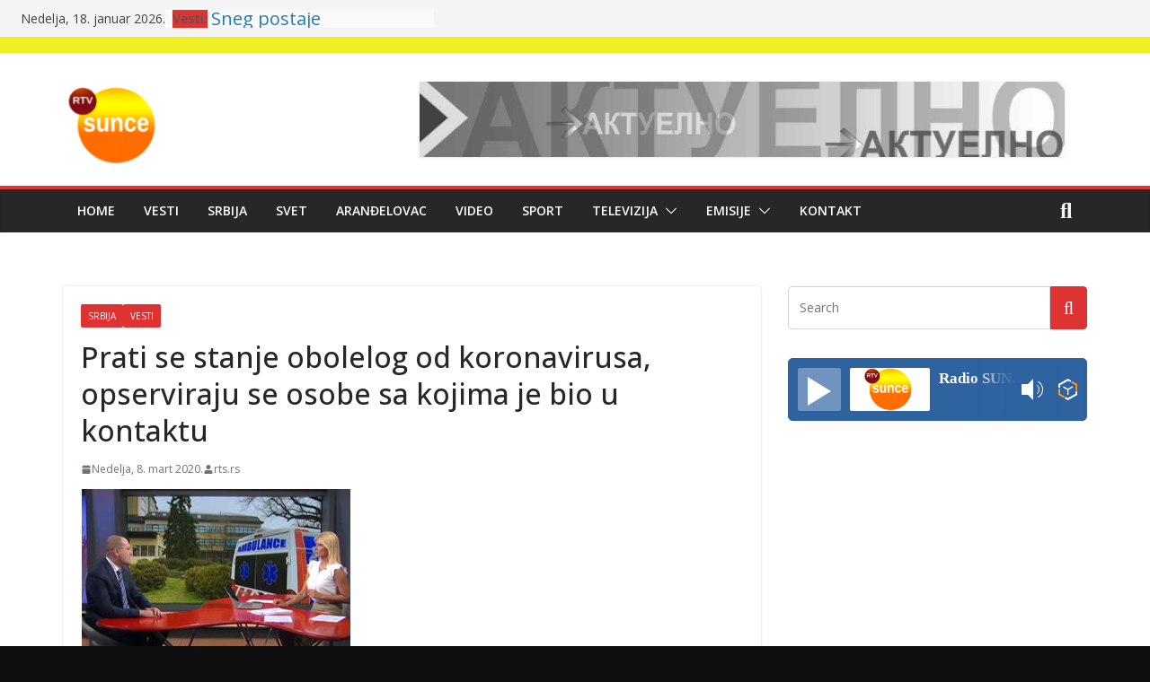

--- FILE ---
content_type: text/html; charset=UTF-8
request_url: https://rtvsunce.com/prati-se-stanje-obolelog-od-koronavirusa-opserviraju-se-osobe-sa-kojima-je-bio-u-kontaktu/
body_size: 19266
content:
		<!doctype html>
		<html lang="sr-RS">
		
<head>

			<meta charset="UTF-8"/>
		<meta name="viewport" content="width=device-width, initial-scale=1">
		<link rel="profile" href="http://gmpg.org/xfn/11"/>
		
	<title>Prati se stanje obolelog od koronavirusa, opserviraju se osobe sa kojima je bio u kontaktu &#8211; RTV SUNCE</title>
<meta name='robots' content='max-image-preview:large' />
<link rel='dns-prefetch' href='//rtvsunce.rs' />
<link rel='dns-prefetch' href='//fonts.googleapis.com' />
<link rel="alternate" type="application/rss+xml" title="RTV SUNCE &raquo; dovod" href="https://rtvsunce.rs/feed/" />
<link rel="alternate" type="application/rss+xml" title="RTV SUNCE &raquo; dovod komentara" href="https://rtvsunce.rs/comments/feed/" />
<link rel="alternate" title="oEmbed (JSON)" type="application/json+oembed" href="https://rtvsunce.rs/wp-json/oembed/1.0/embed?url=https%3A%2F%2Frtvsunce.rs%2Fprati-se-stanje-obolelog-od-koronavirusa-opserviraju-se-osobe-sa-kojima-je-bio-u-kontaktu%2F" />
<link rel="alternate" title="oEmbed (XML)" type="text/xml+oembed" href="https://rtvsunce.rs/wp-json/oembed/1.0/embed?url=https%3A%2F%2Frtvsunce.rs%2Fprati-se-stanje-obolelog-od-koronavirusa-opserviraju-se-osobe-sa-kojima-je-bio-u-kontaktu%2F&#038;format=xml" />
<style id='wp-img-auto-sizes-contain-inline-css' type='text/css'>
img:is([sizes=auto i],[sizes^="auto," i]){contain-intrinsic-size:3000px 1500px}
/*# sourceURL=wp-img-auto-sizes-contain-inline-css */
</style>
<style id='wp-emoji-styles-inline-css' type='text/css'>

	img.wp-smiley, img.emoji {
		display: inline !important;
		border: none !important;
		box-shadow: none !important;
		height: 1em !important;
		width: 1em !important;
		margin: 0 0.07em !important;
		vertical-align: -0.1em !important;
		background: none !important;
		padding: 0 !important;
	}
/*# sourceURL=wp-emoji-styles-inline-css */
</style>
<link rel='stylesheet' id='wp-block-library-css' href='https://rtvsunce.rs/wp-includes/css/dist/block-library/style.min.css?ver=6.9' type='text/css' media='all' />
<style id='global-styles-inline-css' type='text/css'>
:root{--wp--preset--aspect-ratio--square: 1;--wp--preset--aspect-ratio--4-3: 4/3;--wp--preset--aspect-ratio--3-4: 3/4;--wp--preset--aspect-ratio--3-2: 3/2;--wp--preset--aspect-ratio--2-3: 2/3;--wp--preset--aspect-ratio--16-9: 16/9;--wp--preset--aspect-ratio--9-16: 9/16;--wp--preset--color--black: #000000;--wp--preset--color--cyan-bluish-gray: #abb8c3;--wp--preset--color--white: #ffffff;--wp--preset--color--pale-pink: #f78da7;--wp--preset--color--vivid-red: #cf2e2e;--wp--preset--color--luminous-vivid-orange: #ff6900;--wp--preset--color--luminous-vivid-amber: #fcb900;--wp--preset--color--light-green-cyan: #7bdcb5;--wp--preset--color--vivid-green-cyan: #00d084;--wp--preset--color--pale-cyan-blue: #8ed1fc;--wp--preset--color--vivid-cyan-blue: #0693e3;--wp--preset--color--vivid-purple: #9b51e0;--wp--preset--gradient--vivid-cyan-blue-to-vivid-purple: linear-gradient(135deg,rgb(6,147,227) 0%,rgb(155,81,224) 100%);--wp--preset--gradient--light-green-cyan-to-vivid-green-cyan: linear-gradient(135deg,rgb(122,220,180) 0%,rgb(0,208,130) 100%);--wp--preset--gradient--luminous-vivid-amber-to-luminous-vivid-orange: linear-gradient(135deg,rgb(252,185,0) 0%,rgb(255,105,0) 100%);--wp--preset--gradient--luminous-vivid-orange-to-vivid-red: linear-gradient(135deg,rgb(255,105,0) 0%,rgb(207,46,46) 100%);--wp--preset--gradient--very-light-gray-to-cyan-bluish-gray: linear-gradient(135deg,rgb(238,238,238) 0%,rgb(169,184,195) 100%);--wp--preset--gradient--cool-to-warm-spectrum: linear-gradient(135deg,rgb(74,234,220) 0%,rgb(151,120,209) 20%,rgb(207,42,186) 40%,rgb(238,44,130) 60%,rgb(251,105,98) 80%,rgb(254,248,76) 100%);--wp--preset--gradient--blush-light-purple: linear-gradient(135deg,rgb(255,206,236) 0%,rgb(152,150,240) 100%);--wp--preset--gradient--blush-bordeaux: linear-gradient(135deg,rgb(254,205,165) 0%,rgb(254,45,45) 50%,rgb(107,0,62) 100%);--wp--preset--gradient--luminous-dusk: linear-gradient(135deg,rgb(255,203,112) 0%,rgb(199,81,192) 50%,rgb(65,88,208) 100%);--wp--preset--gradient--pale-ocean: linear-gradient(135deg,rgb(255,245,203) 0%,rgb(182,227,212) 50%,rgb(51,167,181) 100%);--wp--preset--gradient--electric-grass: linear-gradient(135deg,rgb(202,248,128) 0%,rgb(113,206,126) 100%);--wp--preset--gradient--midnight: linear-gradient(135deg,rgb(2,3,129) 0%,rgb(40,116,252) 100%);--wp--preset--font-size--small: 13px;--wp--preset--font-size--medium: 20px;--wp--preset--font-size--large: 36px;--wp--preset--font-size--x-large: 42px;--wp--preset--spacing--20: 0.44rem;--wp--preset--spacing--30: 0.67rem;--wp--preset--spacing--40: 1rem;--wp--preset--spacing--50: 1.5rem;--wp--preset--spacing--60: 2.25rem;--wp--preset--spacing--70: 3.38rem;--wp--preset--spacing--80: 5.06rem;--wp--preset--shadow--natural: 6px 6px 9px rgba(0, 0, 0, 0.2);--wp--preset--shadow--deep: 12px 12px 50px rgba(0, 0, 0, 0.4);--wp--preset--shadow--sharp: 6px 6px 0px rgba(0, 0, 0, 0.2);--wp--preset--shadow--outlined: 6px 6px 0px -3px rgb(255, 255, 255), 6px 6px rgb(0, 0, 0);--wp--preset--shadow--crisp: 6px 6px 0px rgb(0, 0, 0);}:where(body) { margin: 0; }.wp-site-blocks > .alignleft { float: left; margin-right: 2em; }.wp-site-blocks > .alignright { float: right; margin-left: 2em; }.wp-site-blocks > .aligncenter { justify-content: center; margin-left: auto; margin-right: auto; }:where(.wp-site-blocks) > * { margin-block-start: 24px; margin-block-end: 0; }:where(.wp-site-blocks) > :first-child { margin-block-start: 0; }:where(.wp-site-blocks) > :last-child { margin-block-end: 0; }:root { --wp--style--block-gap: 24px; }:root :where(.is-layout-flow) > :first-child{margin-block-start: 0;}:root :where(.is-layout-flow) > :last-child{margin-block-end: 0;}:root :where(.is-layout-flow) > *{margin-block-start: 24px;margin-block-end: 0;}:root :where(.is-layout-constrained) > :first-child{margin-block-start: 0;}:root :where(.is-layout-constrained) > :last-child{margin-block-end: 0;}:root :where(.is-layout-constrained) > *{margin-block-start: 24px;margin-block-end: 0;}:root :where(.is-layout-flex){gap: 24px;}:root :where(.is-layout-grid){gap: 24px;}.is-layout-flow > .alignleft{float: left;margin-inline-start: 0;margin-inline-end: 2em;}.is-layout-flow > .alignright{float: right;margin-inline-start: 2em;margin-inline-end: 0;}.is-layout-flow > .aligncenter{margin-left: auto !important;margin-right: auto !important;}.is-layout-constrained > .alignleft{float: left;margin-inline-start: 0;margin-inline-end: 2em;}.is-layout-constrained > .alignright{float: right;margin-inline-start: 2em;margin-inline-end: 0;}.is-layout-constrained > .aligncenter{margin-left: auto !important;margin-right: auto !important;}.is-layout-constrained > :where(:not(.alignleft):not(.alignright):not(.alignfull)){margin-left: auto !important;margin-right: auto !important;}body .is-layout-flex{display: flex;}.is-layout-flex{flex-wrap: wrap;align-items: center;}.is-layout-flex > :is(*, div){margin: 0;}body .is-layout-grid{display: grid;}.is-layout-grid > :is(*, div){margin: 0;}body{padding-top: 0px;padding-right: 0px;padding-bottom: 0px;padding-left: 0px;}a:where(:not(.wp-element-button)){text-decoration: underline;}:root :where(.wp-element-button, .wp-block-button__link){background-color: #32373c;border-width: 0;color: #fff;font-family: inherit;font-size: inherit;font-style: inherit;font-weight: inherit;letter-spacing: inherit;line-height: inherit;padding-top: calc(0.667em + 2px);padding-right: calc(1.333em + 2px);padding-bottom: calc(0.667em + 2px);padding-left: calc(1.333em + 2px);text-decoration: none;text-transform: inherit;}.has-black-color{color: var(--wp--preset--color--black) !important;}.has-cyan-bluish-gray-color{color: var(--wp--preset--color--cyan-bluish-gray) !important;}.has-white-color{color: var(--wp--preset--color--white) !important;}.has-pale-pink-color{color: var(--wp--preset--color--pale-pink) !important;}.has-vivid-red-color{color: var(--wp--preset--color--vivid-red) !important;}.has-luminous-vivid-orange-color{color: var(--wp--preset--color--luminous-vivid-orange) !important;}.has-luminous-vivid-amber-color{color: var(--wp--preset--color--luminous-vivid-amber) !important;}.has-light-green-cyan-color{color: var(--wp--preset--color--light-green-cyan) !important;}.has-vivid-green-cyan-color{color: var(--wp--preset--color--vivid-green-cyan) !important;}.has-pale-cyan-blue-color{color: var(--wp--preset--color--pale-cyan-blue) !important;}.has-vivid-cyan-blue-color{color: var(--wp--preset--color--vivid-cyan-blue) !important;}.has-vivid-purple-color{color: var(--wp--preset--color--vivid-purple) !important;}.has-black-background-color{background-color: var(--wp--preset--color--black) !important;}.has-cyan-bluish-gray-background-color{background-color: var(--wp--preset--color--cyan-bluish-gray) !important;}.has-white-background-color{background-color: var(--wp--preset--color--white) !important;}.has-pale-pink-background-color{background-color: var(--wp--preset--color--pale-pink) !important;}.has-vivid-red-background-color{background-color: var(--wp--preset--color--vivid-red) !important;}.has-luminous-vivid-orange-background-color{background-color: var(--wp--preset--color--luminous-vivid-orange) !important;}.has-luminous-vivid-amber-background-color{background-color: var(--wp--preset--color--luminous-vivid-amber) !important;}.has-light-green-cyan-background-color{background-color: var(--wp--preset--color--light-green-cyan) !important;}.has-vivid-green-cyan-background-color{background-color: var(--wp--preset--color--vivid-green-cyan) !important;}.has-pale-cyan-blue-background-color{background-color: var(--wp--preset--color--pale-cyan-blue) !important;}.has-vivid-cyan-blue-background-color{background-color: var(--wp--preset--color--vivid-cyan-blue) !important;}.has-vivid-purple-background-color{background-color: var(--wp--preset--color--vivid-purple) !important;}.has-black-border-color{border-color: var(--wp--preset--color--black) !important;}.has-cyan-bluish-gray-border-color{border-color: var(--wp--preset--color--cyan-bluish-gray) !important;}.has-white-border-color{border-color: var(--wp--preset--color--white) !important;}.has-pale-pink-border-color{border-color: var(--wp--preset--color--pale-pink) !important;}.has-vivid-red-border-color{border-color: var(--wp--preset--color--vivid-red) !important;}.has-luminous-vivid-orange-border-color{border-color: var(--wp--preset--color--luminous-vivid-orange) !important;}.has-luminous-vivid-amber-border-color{border-color: var(--wp--preset--color--luminous-vivid-amber) !important;}.has-light-green-cyan-border-color{border-color: var(--wp--preset--color--light-green-cyan) !important;}.has-vivid-green-cyan-border-color{border-color: var(--wp--preset--color--vivid-green-cyan) !important;}.has-pale-cyan-blue-border-color{border-color: var(--wp--preset--color--pale-cyan-blue) !important;}.has-vivid-cyan-blue-border-color{border-color: var(--wp--preset--color--vivid-cyan-blue) !important;}.has-vivid-purple-border-color{border-color: var(--wp--preset--color--vivid-purple) !important;}.has-vivid-cyan-blue-to-vivid-purple-gradient-background{background: var(--wp--preset--gradient--vivid-cyan-blue-to-vivid-purple) !important;}.has-light-green-cyan-to-vivid-green-cyan-gradient-background{background: var(--wp--preset--gradient--light-green-cyan-to-vivid-green-cyan) !important;}.has-luminous-vivid-amber-to-luminous-vivid-orange-gradient-background{background: var(--wp--preset--gradient--luminous-vivid-amber-to-luminous-vivid-orange) !important;}.has-luminous-vivid-orange-to-vivid-red-gradient-background{background: var(--wp--preset--gradient--luminous-vivid-orange-to-vivid-red) !important;}.has-very-light-gray-to-cyan-bluish-gray-gradient-background{background: var(--wp--preset--gradient--very-light-gray-to-cyan-bluish-gray) !important;}.has-cool-to-warm-spectrum-gradient-background{background: var(--wp--preset--gradient--cool-to-warm-spectrum) !important;}.has-blush-light-purple-gradient-background{background: var(--wp--preset--gradient--blush-light-purple) !important;}.has-blush-bordeaux-gradient-background{background: var(--wp--preset--gradient--blush-bordeaux) !important;}.has-luminous-dusk-gradient-background{background: var(--wp--preset--gradient--luminous-dusk) !important;}.has-pale-ocean-gradient-background{background: var(--wp--preset--gradient--pale-ocean) !important;}.has-electric-grass-gradient-background{background: var(--wp--preset--gradient--electric-grass) !important;}.has-midnight-gradient-background{background: var(--wp--preset--gradient--midnight) !important;}.has-small-font-size{font-size: var(--wp--preset--font-size--small) !important;}.has-medium-font-size{font-size: var(--wp--preset--font-size--medium) !important;}.has-large-font-size{font-size: var(--wp--preset--font-size--large) !important;}.has-x-large-font-size{font-size: var(--wp--preset--font-size--x-large) !important;}
/*# sourceURL=global-styles-inline-css */
</style>

<link rel='stylesheet' id='ayvpp-style-css' href='https://rtvsunce.rs/wp-content/plugins//automatic-video-posts/css/style.css?ver=4.0' type='text/css' media='all' />
<link rel='stylesheet' id='contact-form-7-css' href='https://rtvsunce.rs/wp-content/plugins/contact-form-7/includes/css/styles.css?ver=6.1.4' type='text/css' media='all' />
<link rel='stylesheet' id='wettervorhersage-css' href='https://rtvsunce.rs/wp-content/plugins/wettervorhersage/public/css/wettervorhersage-public.css?ver=1.0.0' type='text/css' media='all' />
<link rel='stylesheet' id='wp-forecast-css' href='https://rtvsunce.rs/wp-content/plugins/wp-forecast/wp-forecast-default.css?ver=9999' type='text/css' media='all' />
<link rel='stylesheet' id='colormag_style-css' href='https://rtvsunce.rs/wp-content/themes/colormag-pro/style.css?ver=4.1.9' type='text/css' media='all' />
<style id='colormag_style-inline-css' type='text/css'>
.colormag-button,
			blockquote, button,
			input[type=reset],
			input[type=button],
			input[type=submit],
			.cm-home-icon.front_page_on,
			.cm-post-categories a,
			.cm-primary-nav ul li ul li:hover,
			.cm-primary-nav ul li.current-menu-item,
			.cm-primary-nav ul li.current_page_ancestor,
			.cm-primary-nav ul li.current-menu-ancestor,
			.cm-primary-nav ul li.current_page_item,
			.cm-primary-nav ul li:hover,
			.cm-primary-nav ul li.focus,
			.cm-mobile-nav li a:hover,
			.colormag-header-clean #cm-primary-nav .cm-menu-toggle:hover,
			.cm-header .cm-mobile-nav li:hover,
			.cm-header .cm-mobile-nav li.current-page-ancestor,
			.cm-header .cm-mobile-nav li.current-menu-ancestor,
			.cm-header .cm-mobile-nav li.current-page-item,
			.cm-header .cm-mobile-nav li.current-menu-item,
			.cm-primary-nav ul li.focus > a,
			.cm-layout-2 .cm-primary-nav ul ul.sub-menu li.focus > a,
			.cm-mobile-nav .current-menu-item>a, .cm-mobile-nav .current_page_item>a,
			.colormag-header-clean .cm-mobile-nav li:hover > a,
			.colormag-header-clean .cm-mobile-nav li.current-page-ancestor > a,
			.colormag-header-clean .cm-mobile-nav li.current-menu-ancestor > a,
			.colormag-header-clean .cm-mobile-nav li.current-page-item > a,
			.colormag-header-clean .cm-mobile-nav li.current-menu-item > a,
			.fa.search-top:hover,
			.widget_call_to_action .btn--primary,
			.colormag-footer--classic .cm-footer-cols .cm-row .cm-widget-title span::before,
			.colormag-footer--classic-bordered .cm-footer-cols .cm-row .cm-widget-title span::before,
			.cm-featured-posts .cm-widget-title span,
			.cm-featured-category-slider-widget .cm-slide-content .cm-entry-header-meta .cm-post-categories a,
			.cm-highlighted-posts .cm-post-content .cm-entry-header-meta .cm-post-categories a,
			.cm-category-slide-next, .cm-category-slide-prev, .slide-next,
			.slide-prev, .cm-tabbed-widget ul li, .cm-posts .wp-pagenavi .current,
			.cm-posts .wp-pagenavi a:hover, .cm-secondary .cm-widget-title span,
			.cm-posts .post .cm-post-content .cm-entry-header-meta .cm-post-categories a,
			.cm-page-header .cm-page-title span, .entry-meta .post-format i,
			.format-link, .cm-entry-button, .infinite-scroll .tg-infinite-scroll,
			.no-more-post-text, .pagination span,
			.cm-footer-cols .cm-row .cm-widget-title span,
			.advertisement_above_footer .cm-widget-title span,
			.error, .cm-primary .cm-widget-title span,
			.related-posts-wrapper.style-three .cm-post-content .cm-entry-title a:hover:before,
			.cm-slider-area .cm-widget-title span,
			.cm-beside-slider-widget .cm-widget-title span,
			.top-full-width-sidebar .cm-widget-title span,
			.wp-block-quote, .wp-block-quote.is-style-large,
			.wp-block-quote.has-text-align-right,
			.page-numbers .current, .search-wrap button,
			.cm-error-404 .cm-btn, .widget .wp-block-heading, .wp-block-search button,
			.widget a::before, .cm-post-date a::before,
			.byline a::before,
			.colormag-footer--classic-bordered .cm-widget-title::before,
			.wp-block-button__link,
			#cm-tertiary .cm-widget-title span,
			.link-pagination .post-page-numbers.current,
			.wp-block-query-pagination-numbers .page-numbers.current,
			.wp-element-button,
			.wp-block-button .wp-block-button__link,
			.wp-element-button,
			.cm-layout-2 .cm-primary-nav ul ul.sub-menu li:hover,
			.cm-layout-2 .cm-primary-nav ul ul.sub-menu li.current-menu-ancestor,
			.cm-layout-2 .cm-primary-nav ul ul.sub-menu li.current-menu-item,
			.cm-layout-2 .cm-primary-nav ul ul.sub-menu li.focus,
			.cm-primary-nav .cm-random-post a:hover,
			.cm-primary-nav .cm-home-icon a:hover,
			.tg-infinite-pagination .tg-load-more,
			.comment .comment-author-link .post-author,
			.wp-block-search .wp-element-button:hover{background-color:#dd3333;}a,
			.cm-layout-2 #cm-primary-nav .fa.search-top:hover,
			.cm-layout-2 #cm-primary-nav.cm-mobile-nav .cm-random-post a:hover .fa-random,
			.cm-layout-2 #cm-primary-nav.cm-primary-nav .cm-random-post a:hover .fa-random,
			.cm-layout-2 .breaking-news .newsticker a:hover,
			.cm-layout-2 .cm-primary-nav ul li.current-menu-item > a,
			.cm-layout-2 .cm-primary-nav ul li.current_page_item > a,
			.cm-layout-2 .cm-primary-nav ul li:hover > a,
			.cm-layout-2 .cm-primary-nav ul li.focus > a
			.dark-skin .cm-layout-2-style-1 #cm-primary-nav.cm-primary-nav .cm-home-icon:hover .fa,
			.byline a:hover, .comments a:hover, .cm-edit-link a:hover, .cm-post-date a:hover,
			.social-links:not(.cm-header-actions .social-links) i.fa:hover, .cm-tag-links a:hover,
			.colormag-header-clean .social-links li:hover i.fa, .cm-layout-2-style-1 .social-links li:hover i.fa,
			.colormag-header-clean .breaking-news .newsticker a:hover, .widget_featured_posts .article-content .cm-entry-title a:hover,
			.widget_featured_slider .slide-content .cm-below-entry-meta .byline a:hover,
			.widget_featured_slider .slide-content .cm-below-entry-meta .comments a:hover,
			.widget_featured_slider .slide-content .cm-below-entry-meta .cm-post-date a:hover,
			.widget_featured_slider .slide-content .cm-entry-title a:hover,
			.widget_block_picture_news.widget_featured_posts .article-content .cm-entry-title a:hover,
			.widget_highlighted_posts .article-content .cm-below-entry-meta .byline a:hover,
			.widget_highlighted_posts .article-content .cm-below-entry-meta .comments a:hover,
			.widget_highlighted_posts .article-content .cm-below-entry-meta .cm-post-date a:hover,
			.widget_highlighted_posts .article-content .cm-entry-title a:hover, i.fa-arrow-up, i.fa-arrow-down,
			.cm-site-title a, #content .post .article-content .cm-entry-title a:hover, .entry-meta .byline i,
			.entry-meta .cat-links i, .entry-meta a, .post .cm-entry-title a:hover, .search .cm-entry-title a:hover,
			.entry-meta .comments-link a:hover, .entry-meta .cm-edit-link a:hover, .entry-meta .cm-post-date a:hover,
			.entry-meta .cm-tag-links a:hover, .single #content .tags a:hover, .count, .next a:hover, .previous a:hover,
			.related-posts-main-title .fa, .single-related-posts .article-content .cm-entry-title a:hover,
			.pagination a span:hover,
			#content .comments-area a.comment-cm-edit-link:hover, #content .comments-area a.comment-permalink:hover,
			#content .comments-area article header cite a:hover, .comments-area .comment-author-link a:hover,
			.comment .comment-reply-link:hover,
			.nav-next a, .nav-previous a,
			#cm-footer .cm-footer-menu ul li a:hover,
			.cm-footer-cols .cm-row a:hover, a#scroll-up i, .related-posts-wrapper-flyout .cm-entry-title a:hover,
			.human-diff-time .human-diff-time-display:hover,
			.cm-layout-2-style-1 #cm-primary-nav .fa:hover,
			.cm-footer-bar a,
			.cm-post-date a:hover,
			.cm-author a:hover,
			.cm-comments-link a:hover,
			.cm-tag-links a:hover,
			.cm-edit-link a:hover,
			.cm-footer-bar .copyright a,
			.cm-featured-posts .cm-entry-title a:hover,
            .cm-featured-posts--style-5.cm-featured-posts .cm-post-title-below-image .cm-post .cm-post-content .cm-entry-title a:hover,
			.cm-posts .post .cm-post-content .cm-entry-title a:hover,
			.cm-posts .post .single-title-above .cm-entry-title a:hover,
			.cm-layout-2 .cm-primary-nav ul li:hover > a,
			.cm-layout-2 #cm-primary-nav .fa:hover,
			.cm-entry-title a:hover,
			button:hover, input[type="button"]:hover,
			input[type="reset"]:hover,
			input[type="submit"]:hover,
			.wp-block-button .wp-block-button__link:hover,
			.cm-button:hover,
			.wp-element-button:hover,
			li.product .added_to_cart:hover,
			.comments-area .comment-permalink:hover{color:#dd3333;}#cm-primary-nav,
			.cm-contained .cm-header-2 .cm-row{border-top-color:#dd3333;}.cm-layout-2 #cm-primary-nav,
			.cm-layout-2 .cm-primary-nav ul ul.sub-menu li:hover,
			.cm-layout-2 .cm-primary-nav ul > li:hover > a,
			.cm-layout-2 .cm-primary-nav ul > li.current-menu-item > a,
			.cm-layout-2 .cm-primary-nav ul > li.current-menu-ancestor > a,
			.cm-layout-2 .cm-primary-nav ul ul.sub-menu li.current-menu-ancestor,
			.cm-layout-2 .cm-primary-nav ul ul.sub-menu li.current-menu-item,
			.cm-layout-2 .cm-primary-nav ul ul.sub-menu li.focus,
			cm-layout-2 .cm-primary-nav ul ul.sub-menu li.current-menu-ancestor,
			cm-layout-2 .cm-primary-nav ul ul.sub-menu li.current-menu-item,
			cm-layout-2 #cm-primary-nav .cm-menu-toggle:hover,
			cm-layout-2 #cm-primary-nav.cm-mobile-nav .cm-menu-toggle,
			cm-layout-2 .cm-primary-nav ul > li:hover > a,
			cm-layout-2 .cm-primary-nav ul > li.current-menu-item > a,
			cm-layout-2 .cm-primary-nav ul > li.current-menu-ancestor > a,
			.cm-layout-2 .cm-primary-nav ul li.focus > a, .pagination a span:hover,
			.cm-error-404 .cm-btn,
			.single-post .cm-post-categories a::after,
			.widget .block-title,
			.cm-layout-2 .cm-primary-nav ul li.focus > a,
			button,
			input[type="button"],
			input[type="reset"],
			input[type="submit"],
			.wp-block-button .wp-block-button__link,
			.cm-button,
			.wp-element-button,
			li.product .added_to_cart{border-color:#dd3333;}.cm-secondary .cm-widget-title,
			#cm-tertiary .cm-widget-title,
			.widget_featured_posts .widget-title,
			#secondary .widget-title,
			#cm-tertiary .widget-title,
			.cm-page-header .cm-page-title,
			.cm-footer-cols .cm-row .widget-title,
			.advertisement_above_footer .widget-title,
			#primary .widget-title,
			.widget_slider_area .widget-title,
			.widget_beside_slider .widget-title,
			.top-full-width-sidebar .widget-title,
			.cm-footer-cols .cm-row .cm-widget-title,
			.cm-footer-bar .copyright a,
			.cm-layout-2.cm-layout-2-style-2 #cm-primary-nav,
			.cm-layout-2 .cm-primary-nav ul > li:hover > a,
			.cm-layout-2 .cm-primary-nav ul > li.current-menu-item > a{border-bottom-color:#dd3333;}.elementor .elementor-widget-wrap .tg-module-wrapper .module-title span,
				.elementor .elementor-widget-wrap .tg-module-wrapper .tg-post-category,
				.elementor .elementor-widget-wrap .tg-module-wrapper.tg-module-block.tg-module-block--style-5 .tg_module_block .read-more, .elementor .elementor-widget-wrap .tg-module-wrapper tg-module-block.tg-module-block--style-10 .tg_module_block.tg_module_block--list-small:before{background-color:#dd3333;}.elementor .elementor-widget-wrap .tg-module-wrapper .tg-module-meta .tg-module-comments a:hover,
				.elementor .elementor-widget-wrap .tg-module-wrapper .tg-module-meta .tg-post-auther-name a:hover,
				.elementor .elementor-widget-wrap .tg-module-wrapper .tg-module-meta .tg-post-date a:hover,
				.elementor .elementor-widget-wrap .tg-module-wrapper .tg-module-title:hover a,
				.elementor .elementor-widget-wrap .tg-module-wrapper.tg-module-block.tg-module-block--style-7 .tg_module_block--white .tg-module-comments a:hover,
				.elementor .elementor-widget-wrap .tg-module-wrapper.tg-module-block.tg-module-block--style-7 .tg_module_block--white .tg-post-auther-name a:hover,
				.elementor .elementor-widget-wrap .tg-module-wrapper.tg-module-block.tg-module-block--style-7 .tg_module_block--white .tg-post-date a:hover,
				.elementor .elementor-widget-wrap .tg-module-wrapper.tg-module-grid .tg_module_grid .tg-module-info .tg-module-meta a:hover,
				.elementor .elementor-widget-wrap .tg-module-wrapper.tg-module-block.tg-module-block--style-7 .tg_module_block--white .tg-module-title a:hover,
				.elementor .elementor-widget-wrap .tg-trending-news .trending-news-wrapper a:hover,
				.elementor .elementor-widget-wrap .tg-trending-news .swiper-controls .swiper-button-next:hover, .elementor .elementor-widget-wrap .tg-trending-news .swiper-controls .swiper-button-prev:hover,
				.elementor .elementor-widget-wrap .tg-module-wrapper.tg-module-block.tg-module-block--style-10 .tg_module_block--white .tg-module-title a:hover,
				.elementor .elementor-widget-wrap .tg-module-wrapper.tg-module-block.tg-module-block--style-10 .tg_module_block--white .tg-post-auther-name a:hover,
				.elementor .elementor-widget-wrap .tg-module-wrapper.tg-module-block.tg-module-block--style-10 .tg_module_block--white .tg-post-date a:hover,
				.elementor .elementor-widget-wrap .tg-module-wrapper.tg-module-block.tg-module-block--style-10 .tg_module_block--white .tg-module-comments a:hover{color:#dd3333;}.elementor .elementor-widget-wrap .tg-trending-news .swiper-controls .swiper-button-next:hover,
				.elementor .elementor-widget-wrap .tg-trending-news .swiper-controls .swiper-button-prev:hover{border-color:#dd3333;}.cm-entry-summary a,
			.mzb-featured-categories .mzb-post-title a,
			.mzb-tab-post .mzb-post-title a,
			.mzb-post-list .mzb-post-title a,
			.mzb-featured-posts .mzb-post-title a,
			.mzb-featured-categories .mzb-post-title a{color:#dd3333;}.cm-top-bar{border-bottom-color:#eeee22;}.cm-top-bar{border-bottom-width:18px;}.breaking-news-latest{background-color:#dd3333;}.breaking-news ul li a{font-weight:400;font-size:20px;}@media screen and (min-width: 992px) {.cm-primary{width:70%;}}.cm-site-branding img{height:100px;}.cm-header .cm-menu-toggle svg,
			.cm-header .cm-menu-toggle svg{fill:#fff;}.cm-post-date a,
			.human-diff-time .human-diff-time-display,
			.cm-total-views,
			.cm-author a,
			cm-post-views,
			.total-views,
			.cm-edit-link a,
			.cm-comments-link a,
			.cm-reading-time,
			.dark-skin .cm-post-date a,
			.dark-skin .cm-author a,
			.dark-skin .cm-comments-link a,
			.dark-skin .cm-posts .post .cm-post-content .cm-below-entry-meta .cm-post-views span,
			.cm-footer-cols .cm-reading-time{color:#71717A;}.cm-primary .cm-featured-posts .cm-widget-title{font-size:18px;line-height:1.2;}.mzb-featured-posts, .mzb-social-icon, .mzb-featured-categories, .mzb-social-icons-insert{--color--light--primary:rgba(221,51,51,0.1);}body{--color--light--primary:#dd3333;--color--primary:#dd3333;}body{--color--gray:#71717A;}
/*# sourceURL=colormag_style-inline-css */
</style>
<link rel='stylesheet' id='colormag_googlefonts-css' href='//fonts.googleapis.com/css?family=Open+Sans%3A600%2Cregular%2C500&#038;subset=latin&#038;1&#038;display=swap&#038;ver=4.1.9' type='text/css' media='all' />
<link rel='stylesheet' id='colormag-fontawesome-css' href='https://rtvsunce.rs/wp-content/themes/colormag-pro/assets/library/font-awesome/css/all.min.css?ver=6.5.2' type='text/css' media='all' />
<link rel='stylesheet' id='colormag-fontawesome-v4-font-face-css' href='https://rtvsunce.rs/wp-content/themes/colormag-pro/assets/library/font-awesome/css/v4-font-face.min.css?ver=6.5.2' type='text/css' media='all' />
<link rel='stylesheet' id='colormag-fontawesome-v4-shims-css' href='https://rtvsunce.rs/wp-content/themes/colormag-pro/assets/library/font-awesome/css/v4-shims.min.css?ver=6.5.2' type='text/css' media='all' />
<script type="text/javascript" src="https://rtvsunce.rs/wp-includes/js/jquery/jquery.min.js?ver=3.7.1" id="jquery-core-js"></script>
<script type="text/javascript" src="https://rtvsunce.rs/wp-includes/js/jquery/jquery-migrate.min.js?ver=3.4.1" id="jquery-migrate-js"></script>
<script type="text/javascript" src="https://rtvsunce.rs/wp-content/plugins/wettervorhersage/public/js/wettervorhersage-public.js?ver=1.0.0" id="wettervorhersage-js"></script>
<link rel="https://api.w.org/" href="https://rtvsunce.rs/wp-json/" /><link rel="alternate" title="JSON" type="application/json" href="https://rtvsunce.rs/wp-json/wp/v2/posts/190679" /><link rel="EditURI" type="application/rsd+xml" title="RSD" href="https://rtvsunce.rs/xmlrpc.php?rsd" />
<meta name="generator" content="WordPress 6.9" />
<link rel="canonical" href="https://rtvsunce.rs/prati-se-stanje-obolelog-od-koronavirusa-opserviraju-se-osobe-sa-kojima-je-bio-u-kontaktu/" />
<link rel='shortlink' href='https://rtvsunce.rs/?p=190679' />
<meta name="generator" content="Elementor 3.24.5; features: additional_custom_breakpoints; settings: css_print_method-external, google_font-enabled, font_display-swap">
			<style>
				.e-con.e-parent:nth-of-type(n+4):not(.e-lazyloaded):not(.e-no-lazyload),
				.e-con.e-parent:nth-of-type(n+4):not(.e-lazyloaded):not(.e-no-lazyload) * {
					background-image: none !important;
				}
				@media screen and (max-height: 1024px) {
					.e-con.e-parent:nth-of-type(n+3):not(.e-lazyloaded):not(.e-no-lazyload),
					.e-con.e-parent:nth-of-type(n+3):not(.e-lazyloaded):not(.e-no-lazyload) * {
						background-image: none !important;
					}
				}
				@media screen and (max-height: 640px) {
					.e-con.e-parent:nth-of-type(n+2):not(.e-lazyloaded):not(.e-no-lazyload),
					.e-con.e-parent:nth-of-type(n+2):not(.e-lazyloaded):not(.e-no-lazyload) * {
						background-image: none !important;
					}
				}
			</style>
			<style type="text/css" id="custom-background-css">
body.custom-background { background-color: #0f0f0f; }
</style>
	<link rel="icon" href="https://rtvsunce.rs/wp-content/uploads/2020/05/cropped-cropped-280x280-ZNAK-SUNCE-1-1-32x32.png" sizes="32x32" />
<link rel="icon" href="https://rtvsunce.rs/wp-content/uploads/2020/05/cropped-cropped-280x280-ZNAK-SUNCE-1-1-192x192.png" sizes="192x192" />
<link rel="apple-touch-icon" href="https://rtvsunce.rs/wp-content/uploads/2020/05/cropped-cropped-280x280-ZNAK-SUNCE-1-1-180x180.png" />
<meta name="msapplication-TileImage" content="https://rtvsunce.rs/wp-content/uploads/2020/05/cropped-cropped-280x280-ZNAK-SUNCE-1-1-270x270.png" />

</head>

<body class="wp-singular post-template-default single single-post postid-190679 single-format-standard custom-background wp-custom-logo wp-embed-responsive wp-theme-colormag-pro cm-header-layout-1 adv-style-1  wide elementor-default elementor-kit-258">




		<div id="page" class="hfeed site">
				<a class="skip-link screen-reader-text" href="#main">Skip to content</a>
		

			<header id="cm-masthead" class="cm-header cm-layout-1 cm-layout-1-style-1 cm-full-width">
		
						<div class="cm-top-bar">
					<div class="cm-container tg-full-width">
						<div class="cm-row">
							<div class="cm-top-bar__1">
				
		<div class="date-in-header">
			Nedelja, 18. januar 2026.		</div>

		
		<div class="breaking-news">
			<strong class="breaking-news-latest">
				Vesti:			</strong>

			<ul class="newsticker">
									<li>
						<a href="https://rtvsunce.rs/sneg-postaje-smrtonosan-broj-poginulih-u-lavinama-u-austriji-raste/" title="Sneg postaje smrtonosan: Broj poginulih u lavinama u Austriji raste">
							Sneg postaje smrtonosan: Broj poginulih u lavinama u Austriji raste						</a>
					</li>
									<li>
						<a href="https://rtvsunce.rs/istorijski-podvig-orlova-srbija-napravila-najvece-iznenadjenje-nema-opustanja/" title="Istorijski podvig &quot;orlova&quot; – Srbija napravila najveće iznenađenje – &quot;Nema opuštanja&quot;">
							Istorijski podvig &quot;orlova&quot; – Srbija napravila najveće iznenađenje – &quot;Nema opuštanja&quot;						</a>
					</li>
									<li>
						<a href="https://rtvsunce.rs/nema-duzih-zadrzavanja-na-granicnim-prelazima/" title="Nema dužih zadržavanja na graničnim prelazima">
							Nema dužih zadržavanja na graničnim prelazima						</a>
					</li>
									<li>
						<a href="https://rtvsunce.rs/sportska-2025-u-gradu-pod-bukuljom/" title="Sportska 2025. u gradu pod Bukuljom">
							Sportska 2025. u gradu pod Bukuljom						</a>
					</li>
									<li>
						<a href="https://rtvsunce.rs/projekti-narodnog-muzeja-upotpunjuju-turisticku-ponudu-arandjelovca/" title="Projekti Narodnog muzeja upotpunjuju turističku ponudu Aranđelovca">
							Projekti Narodnog muzeja upotpunjuju turističku ponudu Aranđelovca						</a>
					</li>
							</ul>
		</div>

									</div>

							<div class="cm-top-bar__2">
											</div>
						</div>
					</div>
				</div>

				
				<div class="cm-main-header">
		
		
	<div id="cm-header-1" class="cm-header-1">
		<div class="cm-container">
			<div class="cm-row">

				<div class="cm-header-col-1">
										<div id="cm-site-branding" class="cm-site-branding">
		<a href="https://rtvsunce.rs/" class="custom-logo-link" rel="home"><img width="116" height="108" src="https://rtvsunce.rs/wp-content/uploads/2024/08/cropped-280x280-ZNAK-SUNCE-1-150x150-2-1.png" class="custom-logo" alt="RTV SUNCE" decoding="async" srcset="" /></a>					</div><!-- #cm-site-branding -->
	
				</div><!-- .cm-header-col-1 -->

				<div class="cm-header-col-2">
										<div id="header-right-sidebar" class="clearfix">
						<aside id="colormag_728x90_advertisement_widget-12" class="widget cm-728x90-advertisemen-widget clearfix">
		<div class="advertisement_728x90">
			<div class="cm-advertisement-content"><a href="#" class="single_ad_728x90" target="_blank" rel="nofollow"><img fetchpriority="high" src="https://rtvsunce.rs/wp-content/uploads/2024/08/aktuelno-768-1.jpg" width="728" height="90" alt=""></a></div>		</div>

		</aside>					</div>
									</div><!-- .cm-header-col-2 -->

		</div>
	</div>
</div>
					<div id="cm-header-2" class="cm-header-2">
	<nav id="cm-primary-nav" class="cm-primary-nav">
		<div class="cm-container">
			<div class="cm-row">
				
											<div class="cm-header-actions">
													<div class="cm-top-search">
						<i class="fa fa-search search-top"></i>
						<div class="search-form-top">
									
<form action="https://rtvsunce.rs/" class="search-form searchform clearfix" method="get" role="search">

	<div class="search-wrap">
		<input type="search"
			   class="s field"
			   name="s"
			   value=""
			   placeholder="Search"
		/>

		<button class="search-icon" type="submit"></button>
	</div>

</form><!-- .searchform -->
						</div>
					</div>
									</div>
							
					<p class="cm-menu-toggle" aria-expanded="false">
						<svg class="cm-icon cm-icon--bars" xmlns="http://www.w3.org/2000/svg" viewBox="0 0 24 24"><path d="M21 19H3a1 1 0 0 1 0-2h18a1 1 0 0 1 0 2Zm0-6H3a1 1 0 0 1 0-2h18a1 1 0 0 1 0 2Zm0-6H3a1 1 0 0 1 0-2h18a1 1 0 0 1 0 2Z"></path></svg>						<svg class="cm-icon cm-icon--x-mark" xmlns="http://www.w3.org/2000/svg" viewBox="0 0 24 24"><path d="m13.4 12 8.3-8.3c.4-.4.4-1 0-1.4s-1-.4-1.4 0L12 10.6 3.7 2.3c-.4-.4-1-.4-1.4 0s-.4 1 0 1.4l8.3 8.3-8.3 8.3c-.4.4-.4 1 0 1.4.2.2.4.3.7.3s.5-.1.7-.3l8.3-8.3 8.3 8.3c.2.2.5.3.7.3s.5-.1.7-.3c.4-.4.4-1 0-1.4L13.4 12z"></path></svg>					</p>
						<div class="cm-menu-primary-container"><ul id="menu-primary" class="menu"><li id="menu-item-231441" class="menu-item menu-item-type-post_type menu-item-object-page menu-item-home menu-item-231441"><a href="https://rtvsunce.rs/">Home</a></li>
<li id="menu-item-231168" class="menu-item menu-item-type-taxonomy menu-item-object-category current-post-ancestor current-menu-parent current-post-parent menu-item-231168"><a href="https://rtvsunce.rs/category/vesti/">Vesti</a></li>
<li id="menu-item-231169" class="menu-item menu-item-type-taxonomy menu-item-object-category current-post-ancestor current-menu-parent current-post-parent menu-item-231169"><a href="https://rtvsunce.rs/category/srbija/">Srbija</a></li>
<li id="menu-item-231175" class="menu-item menu-item-type-taxonomy menu-item-object-category menu-item-231175"><a href="https://rtvsunce.rs/category/svet/">Svet</a></li>
<li id="menu-item-231167" class="menu-item menu-item-type-taxonomy menu-item-object-category menu-item-231167"><a href="https://rtvsunce.rs/category/arandjelovac/">Aranđelovac</a></li>
<li id="menu-item-231166" class="menu-item menu-item-type-taxonomy menu-item-object-category menu-item-231166"><a href="https://rtvsunce.rs/category/video/">Video</a></li>
<li id="menu-item-231170" class="menu-item menu-item-type-taxonomy menu-item-object-category menu-item-231170"><a href="https://rtvsunce.rs/category/sport/">Sport</a></li>
<li id="menu-item-231183" class="menu-item menu-item-type-taxonomy menu-item-object-category menu-item-has-children menu-item-231183"><a href="https://rtvsunce.rs/category/televizija/">Televizija</a><span role="button" tabindex="0" class="cm-submenu-toggle" onkeypress=""><svg class="cm-icon" xmlns="http://www.w3.org/2000/svg" xml:space="preserve" viewBox="0 0 24 24"><path d="M12 17.5c-.3 0-.5-.1-.7-.3l-9-9c-.4-.4-.4-1 0-1.4s1-.4 1.4 0l8.3 8.3 8.3-8.3c.4-.4 1-.4 1.4 0s.4 1 0 1.4l-9 9c-.2.2-.4.3-.7.3z"/></svg></span>
<ul class="sub-menu">
	<li id="menu-item-231171" class="menu-item menu-item-type-taxonomy menu-item-object-category menu-item-231171"><a href="https://rtvsunce.rs/category/televizija/o-rtv-sunce/">O RTV Sunce</a></li>
	<li id="menu-item-231186" class="menu-item menu-item-type-taxonomy menu-item-object-category menu-item-231186"><a href="https://rtvsunce.rs/category/televizija/tv-program/">TV Program</a></li>
	<li id="menu-item-231185" class="menu-item menu-item-type-taxonomy menu-item-object-category menu-item-231185"><a href="https://rtvsunce.rs/category/televizija/uzivo-radio/">Uživo radio</a></li>
	<li id="menu-item-231184" class="menu-item menu-item-type-taxonomy menu-item-object-category menu-item-231184"><a href="https://rtvsunce.rs/category/televizija/uzivo-tv/">Uživo tv</a></li>
</ul>
</li>
<li id="menu-item-231172" class="menu-item menu-item-type-taxonomy menu-item-object-category menu-item-has-children menu-item-231172"><a href="https://rtvsunce.rs/category/emisije/">Emisije</a><span role="button" tabindex="0" class="cm-submenu-toggle" onkeypress=""><svg class="cm-icon" xmlns="http://www.w3.org/2000/svg" xml:space="preserve" viewBox="0 0 24 24"><path d="M12 17.5c-.3 0-.5-.1-.7-.3l-9-9c-.4-.4-.4-1 0-1.4s1-.4 1.4 0l8.3 8.3 8.3-8.3c.4-.4 1-.4 1.4 0s.4 1 0 1.4l-9 9c-.2.2-.4.3-.7.3z"/></svg></span>
<ul class="sub-menu">
	<li id="menu-item-231176" class="menu-item menu-item-type-taxonomy menu-item-object-category menu-item-231176"><a href="https://rtvsunce.rs/category/izaberi-zdravlje/">Izaberi zdravlje</a></li>
	<li id="menu-item-231177" class="menu-item menu-item-type-taxonomy menu-item-object-category menu-item-231177"><a href="https://rtvsunce.rs/category/aktuelno-emisija/">Emisija Aktuelno</a></li>
	<li id="menu-item-231182" class="menu-item menu-item-type-taxonomy menu-item-object-category menu-item-231182"><a href="https://rtvsunce.rs/category/emisije/zene-na-delu-zene-na-selu/">Žene na delu, žene na selu</a></li>
	<li id="menu-item-231180" class="menu-item menu-item-type-taxonomy menu-item-object-category menu-item-231180"><a href="https://rtvsunce.rs/category/moja-porodica/">Moja porodica</a></li>
	<li id="menu-item-231181" class="menu-item menu-item-type-taxonomy menu-item-object-category menu-item-231181"><a href="https://rtvsunce.rs/category/top-mozaik/">Top mozaik</a></li>
	<li id="menu-item-231179" class="menu-item menu-item-type-taxonomy menu-item-object-category menu-item-231179"><a href="https://rtvsunce.rs/category/pravo-na-razlicitost/">Pravo na različitost</a></li>
	<li id="menu-item-231178" class="menu-item menu-item-type-taxonomy menu-item-object-category menu-item-231178"><a href="https://rtvsunce.rs/category/oruzje/">Oružje i sve što treba da znate o njemu</a></li>
	<li id="menu-item-231173" class="menu-item menu-item-type-taxonomy menu-item-object-category menu-item-231173"><a href="https://rtvsunce.rs/category/riznica/">Riznica svetitelja</a></li>
	<li id="menu-item-231174" class="menu-item menu-item-type-taxonomy menu-item-object-category menu-item-231174"><a href="https://rtvsunce.rs/category/ljudi-govore/">Ljudi govore</a></li>
</ul>
</li>
<li id="menu-item-240099" class="menu-item menu-item-type-post_type menu-item-object-page menu-item-240099"><a href="https://rtvsunce.rs/kontakt-forma/">Kontakt</a></li>
</ul></div>
			</div>
		</div>
	</nav>
</div>
						
				</div> <!-- /.cm-main-header -->
		
				</header><!-- #cm-masthead -->
		
		

	<div id="cm-content" class="cm-content">
		
		<div class="cm-container">
		
<div class="cm-row">
	
	
	<div id="cm-primary" class="cm-primary">
		<div class="cm-posts clearfix ">

			
<article id="post-190679" class="post-190679 post type-post status-publish format-standard has-post-thumbnail hentry category-srbija category-vesti">
	
	
	
	<div class="cm-post-content">
		<div class="cm-entry-header-meta"><div class="cm-post-categories"><a href="https://rtvsunce.rs/category/srbija/" rel="category tag">Srbija</a><a href="https://rtvsunce.rs/category/vesti/" rel="category tag">Vesti</a></div></div>
				<header class="cm-entry-header">
				<h1 class="cm-entry-title">
			Prati se stanje obolelog od koronavirusa, opserviraju se osobe sa kojima je bio u kontaktu		</h1>
			</header>

			<div class="cm-below-entry-meta "><span class="cm-post-date"><a href="https://rtvsunce.rs/prati-se-stanje-obolelog-od-koronavirusa-opserviraju-se-osobe-sa-kojima-je-bio-u-kontaktu/" title="08:51" rel="bookmark"><svg class="cm-icon cm-icon--calendar-fill" xmlns="http://www.w3.org/2000/svg" viewBox="0 0 24 24"><path d="M21.1 6.6v1.6c0 .6-.4 1-1 1H3.9c-.6 0-1-.4-1-1V6.6c0-1.5 1.3-2.8 2.8-2.8h1.7V3c0-.6.4-1 1-1s1 .4 1 1v.8h5.2V3c0-.6.4-1 1-1s1 .4 1 1v.8h1.7c1.5 0 2.8 1.3 2.8 2.8zm-1 4.6H3.9c-.6 0-1 .4-1 1v7c0 1.5 1.3 2.8 2.8 2.8h12.6c1.5 0 2.8-1.3 2.8-2.8v-7c0-.6-.4-1-1-1z"></path></svg> <time class="entry-date published updated" datetime="2020-03-08T08:51:46+02:00">Nedelja, 8. mart 2020.</time></a></span>		<span class="cm-author cm-vcard">
			<svg class="cm-icon cm-icon--user" xmlns="http://www.w3.org/2000/svg" viewBox="0 0 24 24"><path d="M7 7c0-2.8 2.2-5 5-5s5 2.2 5 5-2.2 5-5 5-5-2.2-5-5zm9 7H8c-2.8 0-5 2.2-5 5v2c0 .6.4 1 1 1h16c.6 0 1-.4 1-1v-2c0-2.8-2.2-5-5-5z"></path></svg>			<a class="url fn n"
			href="https://rtvsunce.rs/author/mondo-rs/"
			title="rts.rs"
			>
				rts.rs			</a>
		</span>

		</div>
		
<div class="cm-entry-summary">
	<div><img decoding="async" src="http://www.rts.rs/upload/thumbnail/2020/03/08/6519514_sekretar-tjpg" class="ff-og-image-inserted"></div>
<p>Zoran Gojković za RTS kaže da su pacijentu dostupni svi lekovi koji su na raspolaganju i u Srbiji i u svetu, a da su naši stručnjaci u stalnom kontaktu sa kolegama iz drugih zemalja koje su ranije imale iskustvo sa koronavirusom.</p>
<p>&#8222;Pacijent je inicijalno primljen u subotičku bolnicu a na predlog radne grupe, koja je procenila da je bolje da se pacijent transportuje u tercijalni nivo zdrastvene zaštite, zbog eventualno težeg oblika oboljenja&#8220;, rekao je pokrajinski sekretar za zdrastvo.</p>
<p>Kada je reč o situaciji na terenu, postoje specijalni timovi sastavljeni od epidemiologa i sanitarnih inspektora koji opserviraju sve sa kojima je zaraženi bio u kontaktu.</p>
<p>&#8222;Veoma je važno da se kontakti ne kriju i da se krug zatvori. To ne znači da je zaražen neko sa kim je oboleli bio u kontaktu pre mesec dana ili ga je sreo na ulici&#8220;, objašnjava Gojković.</p>
<p>Svi oni koji su bili u kontaktu sa zaraženim idu u kućni karantin a pokrajinski sekretar za zdrastvo ističe da svako od nas treba da bude odgovoran pre svega prema sebi ali i prema društvu u celini.</p>
<p>Kada se infekcija pojavila krajem decembra i početkom januara, Srbija je uspela da zadrži deo maski i da opskrbi zdrastvene centre.</p>
<p>&#8222;U ovom trenutku cela Evropa vapi za zaštitnom opremom. Mi smo zamolili dve naše fabrike koje proizvode maske da trenutno ne prodaju maske dalje već da ih zadrže za naše tržište. U ovom trenutku popunjavamo naše kapacitete, želimo da opskrbimo i apoteke ali moramo da znamo da maske ne štite u potpunosti, već prvenstveno imaju ulogu da ukoliko imate respiratorne probleme zaštitite druge&#8220;, istakao je Gojković.</p>
<p>Italija je imala problem jer se u jeku sezone gripa pojavio koronavirus, što mu je omogućilo da se brzo proširi kroz već prebukirane zdrastvene ustanove.</p>
<p>&#8222;Mi smo produžili školski raspust u trenutku kada smo samo u Vojvodini imali 40.000 pacijenta sa sezonskim gripom a sada praktično više nemamo obolelih od gripa što nas je rasteretilo za borbu sa koronavirusom&#8220;, rekao je pokrajinski sekretar za zdrastvo.</p>
<p>Država je odlučila da bude maksimalno transparentna prema građanima, da se sluša zdravstvena struka, a da se uslovi obezbede da ti zdrastveni radnici obavljaju svoj posao na najbolji mogući način, rekao je za RTS Zoran Gojković.</p>
<p> Izvor: <a href="http://www.rts.rs/page/stories/sr/story/125/drustvo/3879976/koronavirus-oboleli-subotica-mere-prevencija.html">rts.rs</a></p>
</div>
	
	</div>

	
	</article>
		</div><!-- .cm-posts -->
		
			<ul class="default-wp-page">
				<li class="previous"><a href="https://rtvsunce.rs/jankovic-zene-se-i-dalje-suocavaju-sa-stereotipima-i-predrasudama/" rel="prev"><span class="meta-nav"><svg class="cm-icon cm-icon--arrow-left-long" xmlns="http://www.w3.org/2000/svg" viewBox="0 0 24 24"><path d="M2 12.38a1 1 0 0 1 0-.76.91.91 0 0 1 .22-.33L6.52 7a1 1 0 0 1 1.42 0 1 1 0 0 1 0 1.41L5.36 11H21a1 1 0 0 1 0 2H5.36l2.58 2.58a1 1 0 0 1 0 1.41 1 1 0 0 1-.71.3 1 1 0 0 1-.71-.3l-4.28-4.28a.91.91 0 0 1-.24-.33Z"></path></svg></span> Janković: Žene se i dalje suočavaju sa stereotipima i predrasudama</a></li>
				<li class="next"><a href="https://rtvsunce.rs/na-zgradi-srpske-skole-u-preocu-nacrtan-albanski-dvoglavi-orao/" rel="next">Na zgradi srpske škole u Preocu nacrtan albanski dvoglavi orao <span class="meta-nav"><svg class="cm-icon cm-icon--arrow-right-long" xmlns="http://www.w3.org/2000/svg" viewBox="0 0 24 24"><path d="M21.92 12.38a1 1 0 0 0 0-.76 1 1 0 0 0-.21-.33L17.42 7A1 1 0 0 0 16 8.42L18.59 11H2.94a1 1 0 1 0 0 2h15.65L16 15.58A1 1 0 0 0 16 17a1 1 0 0 0 1.41 0l4.29-4.28a1 1 0 0 0 .22-.34Z"></path></svg></span></a></li>
			</ul>

			
<div class="share-buttons">
	<span class="share">Share This Post:</span>

			<div class="box">
			<div id="twitter" class="twitter-share share" data-share="twitter-share">
				<i class="fa-brands fa-square-x-twitter"></i>
			</div>
		</div>
	
			<div class="box">
			<div id="facebook" class="facebook-share share" data-share="facebook-share">
				<i class="fa fa-facebook-square"></i>
			</div>
		</div>
	
			<div class="box">
			<div id="pinterest" class="pinterest-share share" data-share="pinterest-share">
				<i class="fa fa-pinterest"></i>
			</div>
		</div>
	
			<div class="box">
			<div id="email" class="email-share share" data-share="email-share">
				<i class="fa fa-envelope"></i>
			</div>
		</div>
	</div>

	<div class="related-posts-wrapper style-1">

		<h3 class="related-posts-main-title">
			<i class="fa fa-thumbs-up"></i><span>Nedavno objavljeno</span>
		</h3>

		<div class="related-posts ">

							<div class="single-related-posts">

											<div class="related-posts-thumbnail">
							<a href="https://rtvsunce.rs/potvrdjen-sastanak-vucica-i-trampa-ocekuju-se-ekonomski-sporazumi/" title="Potvrđen sastanak Vučića i Trampa, očekuju se ekonomski sporazumi">
								<img width="273" height="205" src="https://rtvsunce.rs/wp-content/uploads/2020/09/potvrdjen-sastanak-vucica-i-trampa-ocekuju-se-ekonomski-sporazumi.jpg" class="attachment-colormag-featured-post-medium size-colormag-featured-post-medium wp-post-image" alt="" decoding="async" srcset="https://rtvsunce.rs/wp-content/uploads/2020/09/potvrdjen-sastanak-vucica-i-trampa-ocekuju-se-ekonomski-sporazumi.jpg 300w, https://rtvsunce.rs/wp-content/uploads/2020/09/potvrdjen-sastanak-vucica-i-trampa-ocekuju-se-ekonomski-sporazumi-150x113.jpg 150w" sizes="(max-width: 273px) 100vw, 273px" />							</a>
						</div>
					
					<div class="cm-post-content">
						<h3 class="cm-entry-title">
							<a href="https://rtvsunce.rs/potvrdjen-sastanak-vucica-i-trampa-ocekuju-se-ekonomski-sporazumi/" rel="bookmark" title="Potvrđen sastanak Vučića i Trampa, očekuju se ekonomski sporazumi">
								Potvrđen sastanak Vučića i Trampa, očekuju se ekonomski sporazumi							</a>
						</h3><!--/.post-title-->

						<div class="cm-below-entry-meta "><span class="cm-post-date"><a href="https://rtvsunce.rs/potvrdjen-sastanak-vucica-i-trampa-ocekuju-se-ekonomski-sporazumi/" title="09:08" rel="bookmark"><svg class="cm-icon cm-icon--calendar-fill" xmlns="http://www.w3.org/2000/svg" viewBox="0 0 24 24"><path d="M21.1 6.6v1.6c0 .6-.4 1-1 1H3.9c-.6 0-1-.4-1-1V6.6c0-1.5 1.3-2.8 2.8-2.8h1.7V3c0-.6.4-1 1-1s1 .4 1 1v.8h5.2V3c0-.6.4-1 1-1s1 .4 1 1v.8h1.7c1.5 0 2.8 1.3 2.8 2.8zm-1 4.6H3.9c-.6 0-1 .4-1 1v7c0 1.5 1.3 2.8 2.8 2.8h12.6c1.5 0 2.8-1.3 2.8-2.8v-7c0-.6-.4-1-1-1z"></path></svg> <time class="entry-date published updated" datetime="2020-09-04T09:08:13+02:00">Petak, 4. septembar 2020.</time></a></span>		<span class="cm-author cm-vcard">
			<svg class="cm-icon cm-icon--user" xmlns="http://www.w3.org/2000/svg" viewBox="0 0 24 24"><path d="M7 7c0-2.8 2.2-5 5-5s5 2.2 5 5-2.2 5-5 5-5-2.2-5-5zm9 7H8c-2.8 0-5 2.2-5 5v2c0 .6.4 1 1 1h16c.6 0 1-.4 1-1v-2c0-2.8-2.2-5-5-5z"></path></svg>			<a class="url fn n"
			href="https://rtvsunce.rs/author/mondo-rs/"
			title="rts.rs"
			>
				rts.rs			</a>
		</span>

		</div>					</div>

				</div><!--/.related-->
							<div class="single-related-posts">

											<div class="related-posts-thumbnail">
							<a href="https://rtvsunce.rs/ucenik-u-irigu-mozda-zarazen-koronavirusom/" title="Učenik u Irigu možda zaražen koronavirusom">
								<img width="273" height="205" src="https://rtvsunce.rs/wp-content/uploads/2020/03/ucenik-u-irigu-mozda-zarazen-koronavirusom.jpg" class="attachment-colormag-featured-post-medium size-colormag-featured-post-medium wp-post-image" alt="" decoding="async" />							</a>
						</div>
					
					<div class="cm-post-content">
						<h3 class="cm-entry-title">
							<a href="https://rtvsunce.rs/ucenik-u-irigu-mozda-zarazen-koronavirusom/" rel="bookmark" title="Učenik u Irigu možda zaražen koronavirusom">
								Učenik u Irigu možda zaražen koronavirusom							</a>
						</h3><!--/.post-title-->

						<div class="cm-below-entry-meta "><span class="cm-post-date"><a href="https://rtvsunce.rs/ucenik-u-irigu-mozda-zarazen-koronavirusom/" title="17:18" rel="bookmark"><svg class="cm-icon cm-icon--calendar-fill" xmlns="http://www.w3.org/2000/svg" viewBox="0 0 24 24"><path d="M21.1 6.6v1.6c0 .6-.4 1-1 1H3.9c-.6 0-1-.4-1-1V6.6c0-1.5 1.3-2.8 2.8-2.8h1.7V3c0-.6.4-1 1-1s1 .4 1 1v.8h5.2V3c0-.6.4-1 1-1s1 .4 1 1v.8h1.7c1.5 0 2.8 1.3 2.8 2.8zm-1 4.6H3.9c-.6 0-1 .4-1 1v7c0 1.5 1.3 2.8 2.8 2.8h12.6c1.5 0 2.8-1.3 2.8-2.8v-7c0-.6-.4-1-1-1z"></path></svg> <time class="entry-date published updated" datetime="2020-03-12T17:18:59+02:00">Četvrtak, 12. mart 2020.</time></a></span>		<span class="cm-author cm-vcard">
			<svg class="cm-icon cm-icon--user" xmlns="http://www.w3.org/2000/svg" viewBox="0 0 24 24"><path d="M7 7c0-2.8 2.2-5 5-5s5 2.2 5 5-2.2 5-5 5-5-2.2-5-5zm9 7H8c-2.8 0-5 2.2-5 5v2c0 .6.4 1 1 1h16c.6 0 1-.4 1-1v-2c0-2.8-2.2-5-5-5z"></path></svg>			<a class="url fn n"
			href="https://rtvsunce.rs/author/mondo-rs/"
			title="rts.rs"
			>
				rts.rs			</a>
		</span>

		</div>					</div>

				</div><!--/.related-->
							<div class="single-related-posts">

											<div class="related-posts-thumbnail">
							<a href="https://rtvsunce.rs/jos-13-osoba-preminulo-od-korone-novih-344-zarazenih/" title="Još 13 osoba preminulo od korone, novih 344 zaraženih">
								<img width="319" height="205" src="https://rtvsunce.rs/wp-content/uploads/2020/07/laboratorija-testovi-kovid-19-korona-covid-19.jpg" class="attachment-colormag-featured-post-medium size-colormag-featured-post-medium wp-post-image" alt="" decoding="async" srcset="https://rtvsunce.rs/wp-content/uploads/2020/07/laboratorija-testovi-kovid-19-korona-covid-19.jpg 920w, https://rtvsunce.rs/wp-content/uploads/2020/07/laboratorija-testovi-kovid-19-korona-covid-19-300x193.jpg 300w, https://rtvsunce.rs/wp-content/uploads/2020/07/laboratorija-testovi-kovid-19-korona-covid-19-466x300.jpg 466w, https://rtvsunce.rs/wp-content/uploads/2020/07/laboratorija-testovi-kovid-19-korona-covid-19-150x97.jpg 150w, https://rtvsunce.rs/wp-content/uploads/2020/07/laboratorija-testovi-kovid-19-korona-covid-19-768x494.jpg 768w" sizes="(max-width: 319px) 100vw, 319px" />							</a>
						</div>
					
					<div class="cm-post-content">
						<h3 class="cm-entry-title">
							<a href="https://rtvsunce.rs/jos-13-osoba-preminulo-od-korone-novih-344-zarazenih/" rel="bookmark" title="Još 13 osoba preminulo od korone, novih 344 zaraženih">
								Još 13 osoba preminulo od korone, novih 344 zaraženih							</a>
						</h3><!--/.post-title-->

						<div class="cm-below-entry-meta "><span class="cm-post-date"><a href="https://rtvsunce.rs/jos-13-osoba-preminulo-od-korone-novih-344-zarazenih/" title="06:45" rel="bookmark"><svg class="cm-icon cm-icon--calendar-fill" xmlns="http://www.w3.org/2000/svg" viewBox="0 0 24 24"><path d="M21.1 6.6v1.6c0 .6-.4 1-1 1H3.9c-.6 0-1-.4-1-1V6.6c0-1.5 1.3-2.8 2.8-2.8h1.7V3c0-.6.4-1 1-1s1 .4 1 1v.8h5.2V3c0-.6.4-1 1-1s1 .4 1 1v.8h1.7c1.5 0 2.8 1.3 2.8 2.8zm-1 4.6H3.9c-.6 0-1 .4-1 1v7c0 1.5 1.3 2.8 2.8 2.8h12.6c1.5 0 2.8-1.3 2.8-2.8v-7c0-.6-.4-1-1-1z"></path></svg> <time class="entry-date published updated" datetime="2020-07-15T06:45:55+02:00">Creda, 15. jul 2020.</time></a></span>		<span class="cm-author cm-vcard">
			<svg class="cm-icon cm-icon--user" xmlns="http://www.w3.org/2000/svg" viewBox="0 0 24 24"><path d="M7 7c0-2.8 2.2-5 5-5s5 2.2 5 5-2.2 5-5 5-5-2.2-5-5zm9 7H8c-2.8 0-5 2.2-5 5v2c0 .6.4 1 1 1h16c.6 0 1-.4 1-1v-2c0-2.8-2.2-5-5-5z"></path></svg>			<a class="url fn n"
			href="https://rtvsunce.rs/author/tvsunce/"
			title="tvsunce"
			>
				tvsunce			</a>
		</span>

		</div>					</div>

				</div><!--/.related-->
			
		</div><!--/.post-related-->

	</div>

		</div><!-- #cm-primary -->

	
<div id="cm-secondary" class="cm-secondary">
	
	<aside id="search-3" class="widget widget_search">
<form action="https://rtvsunce.rs/" class="search-form searchform clearfix" method="get" role="search">

	<div class="search-wrap">
		<input type="search"
			   class="s field"
			   name="s"
			   value=""
			   placeholder="Search"
		/>

		<button class="search-icon" type="submit"></button>
	</div>

</form><!-- .searchform -->
</aside><aside id="block-27" class="widget widget_block"><!--OnlineRadioBox Player widget-->
<div class="orbP" id="orb_player_74ee3d0767929db0" vlm="0.8">
<style media="screen">
    /* General */
  .orbP{position:relative;box-sizing:border-box;overflow:hidden;font-weight:normal;border:1px solid transparent;user-select:none;text-align:left}.orbP br,.orbP>br{display:none!important;}.orbP p,.orbP>p{margin:0!important;padding:0!important;line-height:normal!important;font-size:inherit!important}.orbPh{display:block;position:absolute;z-index:100;top:50%;margin-top:-12px!important;right:10px;width:21px!important;text-decoration:none!important;cursor:pointer}.orbPh>img{margin:0!important;border:none;height:24px!important;-webkit-filter:drop-shadow(2px 2px 0 rgba(47,99,160,.2));filter:drop-shadow(2px 2px 0 rgba(47,99,160,.2))}.orbPt{text-decoration:none!important}.orbPti{float:left;margin:0 10px 0 0!important;vertical-align:top!important;height:48px!important;width:89px!important;border:none!important;border-radius:2px!important;opacity:1!important}.orbPtn{display:block;margin-right:52px;line-height:24px!important;font-size:17px!important;font-weight:bold!important;text-overflow:ellipsis;overflow:hidden;white-space:nowrap}.orbPtt{display:block;margin-right:52px;text-decoration:none!important;line-height:24px!important;font-size:12px!important;opacity:.85;transition:opacity .2s;text-overflow:ellipsis;overflow:hidden;white-space:nowrap}.orbPtt:hover{opacity:1}.orbPp,.orbPs{float:left!important;margin:0 10px 0 0!important;padding:0!important;height:48px!important;width:48px!important;line-height:48px!important;border-radius:2px!important;border:none!important;text-align:center!important;cursor:pointer;-webkit-appearance:none;-moz-appearance:none;appearance:none!important;}.orbPp::before,.orbPs::before{display:inline-block;vertical-align:middle;content:'';width:0;height:0;border-style:solid}.orbPp::before{border-width:16px 0 16px 26px}.orbPs::before{border-width:16px}.orbPp:hover,.orbPs:hover{-webkit-transform:scale(1.087);transform:scale(1.087)}.orbPhc{position:relative!important;box-sizing:border-box!important;padding:10px!important;overflow:hidden}
    /* Playlist */
  .orbPpl{position:relative;overflow:auto;overflow-x:hidden;overflow-y:auto;margin:0!important;padding:0!important;list-style:none!important}.orbPpli{box-sizing:border-box;margin:0!important;padding:0 10px!important;list-style:none!important;background-image:none;float:none!important;height: auto!important}.orbPpli>a,.orbPpli>span{display:block!important;padding:0!important;margin:0!important;height:auto!important;font-weight:normal!important;text-decoration:none!important;line-height:32px!important;font-size:14px!important;text-overflow:ellipsis;overflow:hidden;white-space:nowrap;transition:color .125s;border:none !important}.orbPpli>a:hover,.orbPpli>span:hover{background:transparent!important}.orbPpli>a>time,.orbPpli>span>time{display:inline-block;font-size:12px!important;width:3em!important}.orbPpli+li{border-style:solid!important;border-width:1px 0 0!important}
    /* Volume */
    .orbV{position:absolute;z-index:1!important;width:24px!important;right:48px!important;top:0!important;bottom:0!important;line-height:1!important;overflow:hidden!important;transition:width .3s}.orbV:hover{width:160px!important}.orbVC{position:absolute!important;height:18px!important;left:24px!important;top:50%!important;margin:-9px 0 0 11px!important}.orbVC::after{display:block;content:'';margin-top:4px;width:0;height:0;border-style:solid;border-width:4px 100px 4px 0;opacity:.33}.orbVCs{position:absolute!important;z-index:2!important;top:0!important;width:18px!important;height:18px!important;border-radius:50%!important;cursor:ew-resize!important;box-shadow:0 6px 8px -2px rgba(0,9,18,0.36)}.orbVb{position:absolute!important;width:24px!important;height:24px!important;top:50%!important;left:0!important;margin-top:-12px;white-space:nowrap!important;cursor:pointer;transition:opacity .3s}.orbVb::before{display:inline-block;content:'';vertical-align:middle;width:7px;height:12px}.orbVb::after{display:inline-block;content:'';vertical-align:middle;border-width:12px 12px 12px 0;border-style:solid;height:0;width:0;margin-left:-6px}.orbV:hover .orbVb{opacity:.33!important;cursor:default}.orbVb>._m{display: block!important;width:7px!important;height:18px!important;position:absolute!important;top:50%;margin-top:-9px!important;right:0; overflow: hidden!important;}.orbVb>._m::before{display:block;content:'';position:absolute;right:0;top:50%;width:28px;height:24px;margin-top:-12px;border:1px solid;border-radius:50%}.orbVb>._m::after{display:block;content:'';position:absolute;right:4px;top:50%;width:14px;height:14px;margin-top:-7px;border:1px solid;border-radius:50%}
    /* Flags*/
  .orbF{padding:0 0 10px 10px!important;border-top:1px solid;display:-ms-flexbox;display:-webkit-box;display:flex;-ms-flex-flow:row nowrap!important;flex-flow:row nowrap!important}
  .orbFl{margin:0!important;padding:0!important;list-style:none!important}
  .orbFli,.orbFh{display:inline-block!important;vertical-align:top!important;line-height:18px!important;white-space:nowrap!important;margin:10px 7px 0 0!important;padding:0 6px 0 0!important;text-indent:0!important;list-style:none!important;font-size:11px!important;text-align:right}
  .orbFlif{float:left!important;width:27px!important;height:18px!important;margin-right:5px!important}
  .orbFhi{position:relative!important;display:inline-block!important;vertical-align:baseline!important;width:8px!important;height:9px!important;margin:0 8px 0 5px!important;border-style:solid!important;border-width:2px 1px 0 1px!important;border-radius:5px 5px 0 0!important;opacity:.5}
  .orbFhi::before,.orbFhi::after{display:block;content:'';position:absolute;bottom:-2px;width:0;height:3px;border-style:solid;border-width:2px;border-radius:3px}
  .orbFhi::before{left:-4px}.orbFhi::after{right:-4px}
    /* Multiselect */
  .orbPm{margin:0!important;padding:0!important;list-style:none!important}
  .orbPmi{position:relative;margin:0!important;padding:10px!important;list-style:none!important;border:dotted rgba(204,204,204,0.5);border-width:1px 0 0;font-size:12px!important;overflow:hidden;white-space:nowrap;line-height:1!important;cursor:pointer}
  .orbPmi::before{display:block;content:'';position:absolute;z-index:1;top:50%;right:10px;margin-top:-8px;width:0;height:0;border-style:solid;border-width:8px 0 8px 13px;opacity:.5;filter:alpha(opacity=50);transition:opacity .2s;}
  .orbPmi:hover::before{opacity:1;filter:alpha(opacity=100)}
  .orbPmi::after{display:block;content:'';position:absolute;top:0;bottom:0;right:0;width:36px}
  .orbPmii{display:inline-block;vertical-align:middle;margin-right:10px;width:30px;height:16px;border:none!important;border-radius:2px!important}
  .orbPmin{display:inline-block;vertical-align:middle;}

    /* Compact General */
  .cmpct .orbPti{height:24px!important;width:44px!important}
  .cmpct .orbPtn{line-height:12px!important;font-size:12px!important}
  .cmpct .orbPtt{line-height:12px!important;font-size:10px!important}
  .cmpct .orbPp,.cmpct .orbPs{height:24px!important;width:24px!important;line-height:24px!important}
  .cmpct .orbPp::before{border-width:8px 0 8px 13px !important}
  .cmpct .orbPs::before{border-width:8px !important}
    /* Compact w/Playlist */
  .cmpct .orbPpli>a,.cmpct .orbPpli>span{line-height:24px!important;font-size:12px!important}
  .cmpct .orbPpli>a>time,.cmpct .orbPpli>span>time{font-size:11px!important}

</style>
<style media="screen" id="orb_player_74ee3d0767929db0_settings">.orbP{background-color:#2f63a0 !important;}/*common player background*/.orbP{border-style: solid; border-color:#2f63a0 !important;border-radius:5px;}/*common player container border, radius, width*/.orbPp,.orbPs{background:#7094bf !important}/*buttons play/stop bg*/.orbPp::before{border-color:transparent transparent transparent #ffffff !important} /* play button color */.orbPs::before{border-color:#ffffff !important} /* stop button color */.orbPtn,.orbPtt,.orbPtt:hover{color:#ffffff !important;}/*station name & track link color*/.orbV{background-color:#2f63a0 !important;box-shadow:0 0 32px 32px #2f63a0 !important}/*volume control color */.orbVC::after,.orbVb::after{border-color:transparent #ffffff transparent transparent !important}.orbVb::before,.orbVCs{background:#ffffff !important} /* volume bg color */.orbVb>._m::before,.orbVb>._m::after{border-color:#ffffff !important}.orbF{background:#ffffff !important;color:#444444 !important;border-color:#2f63a0 !important}/* geo background & text color  */.orbFli,.orbFlif{box-shadow:0 0 1px 0 #444 inset !important}.orbFhi,.orbFhi::before,.orbFhi::after{border-color:#444 !important}</style>
<div class="orbPhc">
  <a class="orbPh" href="https://onlineradiobox.com/rs/" title="Listen on Online Radio Box!" target="_blank"><img decoding="async" src="//ecdn.onlineradiobox.com/img/wl.svg" alt="Listen on Online Radio Box!"></a>
<audio id="orb_player_74ee3d0767929db0_p" crossorigin="true" style="width:1px;height:1px;overflow:hidden;position:absolute;"></audio>

  <button class="orbPp" title="Пускане" country="rs" alias="radiosunce" stream="1"></button>
  <a class="orbPt" href="https://onlineradiobox.com/rs/radiosunce/" target="_blank">
    <img decoding="async" class="orbPti" src="//cdn.onlineradiobox.com/img/l/6/70166.v8.png" alt="Radio SUNCE">
    <span class="orbPtn">Radio SUNCE</span>
  </a>
  <span class="orbPtt" loading="зареждане" playing="изпълнява се" error="грешка при възпроизвеждане" not_supported="this browser can't play it" external="Слушайте сега (отваря се в изскачащ плейър)" geo_blocked="Не се предлага във вашата страна"></span>
  <div class="orbV"><div class="orbVb"><i class="_m"></i></div><div class="orbVC"><div class="orbVCs" style="left: 80%;"></div></div></div>
</div>

<div class="orbF" style="display:none"></div>
<script>
  var orbp_w = orbp_w || { lang: "bg-bg" };
  orbp_w.cmd = orbp_w.cmd || [];
  orbp_w.apiUrl = "https://onlineradiobox.com";
  orbp_w.cmd.push(function() {
    orbp_w.init("orb_player_74ee3d0767929db0");
  });
  var s, t; s = document.createElement('script'); s.type = 'text/javascript';
s.src = "//ecdn.onlineradiobox.com/js/pwidget2.min.235ca64e.js";
  t = document.getElementsByTagName('script')[0]; t.parentNode.insertBefore(s, t);
</script>
</div>
<!--OnlineRadioBox Player widget--></aside><aside id="block-24" class="widget widget_block"><iframe src="https://www.youtube.com/embed/amss987?list=UUhEuSJ05QRcyVx-ZVWRc6jg&amp;hl=en_US" width="300" height="250" frameborder="0" allowfullscreen=""></iframe></aside>
		<aside id="recent-posts-5" class="widget widget_recent_entries">
		<h2 class="cm-widget-title"><span>Skorašnji članci</span></h2>
		<ul>
											<li>
					<a href="https://rtvsunce.rs/sneg-postaje-smrtonosan-broj-poginulih-u-lavinama-u-austriji-raste/">Sneg postaje smrtonosan: Broj poginulih u lavinama u Austriji raste</a>
									</li>
											<li>
					<a href="https://rtvsunce.rs/istorijski-podvig-orlova-srbija-napravila-najvece-iznenadjenje-nema-opustanja/">Istorijski podvig &quot;orlova&quot; – Srbija napravila najveće iznenađenje – &quot;Nema opuštanja&quot;</a>
									</li>
											<li>
					<a href="https://rtvsunce.rs/nema-duzih-zadrzavanja-na-granicnim-prelazima/">Nema dužih zadržavanja na graničnim prelazima</a>
									</li>
											<li>
					<a href="https://rtvsunce.rs/sportska-2025-u-gradu-pod-bukuljom/">Sportska 2025. u gradu pod Bukuljom</a>
									</li>
											<li>
					<a href="https://rtvsunce.rs/projekti-narodnog-muzeja-upotpunjuju-turisticku-ponudu-arandjelovca/">Projekti Narodnog muzeja upotpunjuju turističku ponudu Aranđelovca</a>
									</li>
					</ul>

		</aside><aside id="archives-5" class="widget widget_archive"><h2 class="cm-widget-title"><span>Arhive</span></h2>		<label class="screen-reader-text" for="archives-dropdown-5">Arhive</label>
		<select id="archives-dropdown-5" name="archive-dropdown">
			
			<option value="">Izaberi mesec</option>
				<option value='https://rtvsunce.rs/2026/01/'> januar 2026 </option>
	<option value='https://rtvsunce.rs/2025/12/'> decembar 2025 </option>
	<option value='https://rtvsunce.rs/2025/11/'> novembar 2025 </option>
	<option value='https://rtvsunce.rs/2025/10/'> oktobar 2025 </option>
	<option value='https://rtvsunce.rs/2025/09/'> septembar 2025 </option>
	<option value='https://rtvsunce.rs/2025/08/'> avgust 2025 </option>
	<option value='https://rtvsunce.rs/2025/07/'> jul 2025 </option>
	<option value='https://rtvsunce.rs/2025/06/'> jun 2025 </option>
	<option value='https://rtvsunce.rs/2025/05/'> maj 2025 </option>
	<option value='https://rtvsunce.rs/2025/04/'> april 2025 </option>
	<option value='https://rtvsunce.rs/2025/03/'> mart 2025 </option>
	<option value='https://rtvsunce.rs/2025/02/'> februar 2025 </option>
	<option value='https://rtvsunce.rs/2025/01/'> januar 2025 </option>
	<option value='https://rtvsunce.rs/2024/12/'> decembar 2024 </option>
	<option value='https://rtvsunce.rs/2024/11/'> novembar 2024 </option>
	<option value='https://rtvsunce.rs/2024/10/'> oktobar 2024 </option>
	<option value='https://rtvsunce.rs/2024/09/'> septembar 2024 </option>
	<option value='https://rtvsunce.rs/2024/08/'> avgust 2024 </option>
	<option value='https://rtvsunce.rs/2024/07/'> jul 2024 </option>
	<option value='https://rtvsunce.rs/2024/06/'> jun 2024 </option>
	<option value='https://rtvsunce.rs/2024/03/'> mart 2024 </option>
	<option value='https://rtvsunce.rs/2024/02/'> februar 2024 </option>
	<option value='https://rtvsunce.rs/2024/01/'> januar 2024 </option>
	<option value='https://rtvsunce.rs/2023/12/'> decembar 2023 </option>
	<option value='https://rtvsunce.rs/2023/11/'> novembar 2023 </option>
	<option value='https://rtvsunce.rs/2023/10/'> oktobar 2023 </option>
	<option value='https://rtvsunce.rs/2023/09/'> septembar 2023 </option>
	<option value='https://rtvsunce.rs/2023/08/'> avgust 2023 </option>
	<option value='https://rtvsunce.rs/2023/07/'> jul 2023 </option>
	<option value='https://rtvsunce.rs/2023/06/'> jun 2023 </option>
	<option value='https://rtvsunce.rs/2023/05/'> maj 2023 </option>
	<option value='https://rtvsunce.rs/2023/04/'> april 2023 </option>
	<option value='https://rtvsunce.rs/2023/03/'> mart 2023 </option>
	<option value='https://rtvsunce.rs/2023/02/'> februar 2023 </option>
	<option value='https://rtvsunce.rs/2023/01/'> januar 2023 </option>
	<option value='https://rtvsunce.rs/2022/12/'> decembar 2022 </option>
	<option value='https://rtvsunce.rs/2022/11/'> novembar 2022 </option>
	<option value='https://rtvsunce.rs/2022/10/'> oktobar 2022 </option>
	<option value='https://rtvsunce.rs/2022/09/'> septembar 2022 </option>
	<option value='https://rtvsunce.rs/2022/08/'> avgust 2022 </option>
	<option value='https://rtvsunce.rs/2022/07/'> jul 2022 </option>
	<option value='https://rtvsunce.rs/2022/06/'> jun 2022 </option>
	<option value='https://rtvsunce.rs/2022/05/'> maj 2022 </option>
	<option value='https://rtvsunce.rs/2022/04/'> april 2022 </option>
	<option value='https://rtvsunce.rs/2022/03/'> mart 2022 </option>
	<option value='https://rtvsunce.rs/2022/02/'> februar 2022 </option>
	<option value='https://rtvsunce.rs/2022/01/'> januar 2022 </option>
	<option value='https://rtvsunce.rs/2021/12/'> decembar 2021 </option>
	<option value='https://rtvsunce.rs/2021/11/'> novembar 2021 </option>
	<option value='https://rtvsunce.rs/2021/10/'> oktobar 2021 </option>
	<option value='https://rtvsunce.rs/2021/09/'> septembar 2021 </option>
	<option value='https://rtvsunce.rs/2021/08/'> avgust 2021 </option>
	<option value='https://rtvsunce.rs/2021/07/'> jul 2021 </option>
	<option value='https://rtvsunce.rs/2021/06/'> jun 2021 </option>
	<option value='https://rtvsunce.rs/2021/05/'> maj 2021 </option>
	<option value='https://rtvsunce.rs/2021/04/'> april 2021 </option>
	<option value='https://rtvsunce.rs/2021/03/'> mart 2021 </option>
	<option value='https://rtvsunce.rs/2021/02/'> februar 2021 </option>
	<option value='https://rtvsunce.rs/2021/01/'> januar 2021 </option>
	<option value='https://rtvsunce.rs/2020/12/'> decembar 2020 </option>
	<option value='https://rtvsunce.rs/2020/11/'> novembar 2020 </option>
	<option value='https://rtvsunce.rs/2020/10/'> oktobar 2020 </option>
	<option value='https://rtvsunce.rs/2020/09/'> septembar 2020 </option>
	<option value='https://rtvsunce.rs/2020/08/'> avgust 2020 </option>
	<option value='https://rtvsunce.rs/2020/07/'> jul 2020 </option>
	<option value='https://rtvsunce.rs/2020/06/'> jun 2020 </option>
	<option value='https://rtvsunce.rs/2020/05/'> maj 2020 </option>
	<option value='https://rtvsunce.rs/2020/04/'> april 2020 </option>
	<option value='https://rtvsunce.rs/2020/03/'> mart 2020 </option>
	<option value='https://rtvsunce.rs/2020/02/'> februar 2020 </option>
	<option value='https://rtvsunce.rs/2020/01/'> januar 2020 </option>
	<option value='https://rtvsunce.rs/2019/12/'> decembar 2019 </option>
	<option value='https://rtvsunce.rs/2019/11/'> novembar 2019 </option>
	<option value='https://rtvsunce.rs/2019/10/'> oktobar 2019 </option>
	<option value='https://rtvsunce.rs/2019/09/'> septembar 2019 </option>
	<option value='https://rtvsunce.rs/2019/08/'> avgust 2019 </option>
	<option value='https://rtvsunce.rs/2019/07/'> jul 2019 </option>
	<option value='https://rtvsunce.rs/2019/06/'> jun 2019 </option>
	<option value='https://rtvsunce.rs/2019/05/'> maj 2019 </option>
	<option value='https://rtvsunce.rs/2019/04/'> april 2019 </option>
	<option value='https://rtvsunce.rs/2019/03/'> mart 2019 </option>
	<option value='https://rtvsunce.rs/2019/02/'> februar 2019 </option>
	<option value='https://rtvsunce.rs/2019/01/'> januar 2019 </option>
	<option value='https://rtvsunce.rs/2018/12/'> decembar 2018 </option>
	<option value='https://rtvsunce.rs/2018/11/'> novembar 2018 </option>
	<option value='https://rtvsunce.rs/2018/10/'> oktobar 2018 </option>
	<option value='https://rtvsunce.rs/2018/09/'> septembar 2018 </option>
	<option value='https://rtvsunce.rs/2018/08/'> avgust 2018 </option>
	<option value='https://rtvsunce.rs/2018/07/'> jul 2018 </option>
	<option value='https://rtvsunce.rs/2018/06/'> jun 2018 </option>
	<option value='https://rtvsunce.rs/2018/05/'> maj 2018 </option>
	<option value='https://rtvsunce.rs/2018/04/'> april 2018 </option>
	<option value='https://rtvsunce.rs/2018/03/'> mart 2018 </option>
	<option value='https://rtvsunce.rs/2018/02/'> februar 2018 </option>
	<option value='https://rtvsunce.rs/2018/01/'> januar 2018 </option>
	<option value='https://rtvsunce.rs/2017/12/'> decembar 2017 </option>
	<option value='https://rtvsunce.rs/2017/11/'> novembar 2017 </option>
	<option value='https://rtvsunce.rs/2017/10/'> oktobar 2017 </option>
	<option value='https://rtvsunce.rs/2017/09/'> septembar 2017 </option>
	<option value='https://rtvsunce.rs/2017/08/'> avgust 2017 </option>
	<option value='https://rtvsunce.rs/2017/07/'> jul 2017 </option>
	<option value='https://rtvsunce.rs/2017/06/'> jun 2017 </option>
	<option value='https://rtvsunce.rs/2017/01/'> januar 2017 </option>
	<option value='https://rtvsunce.rs/2015/03/'> mart 2015 </option>
	<option value='https://rtvsunce.rs/220/01/'> januar 220 </option>

		</select>

			<script type="text/javascript">
/* <![CDATA[ */

( ( dropdownId ) => {
	const dropdown = document.getElementById( dropdownId );
	function onSelectChange() {
		setTimeout( () => {
			if ( 'escape' === dropdown.dataset.lastkey ) {
				return;
			}
			if ( dropdown.value ) {
				document.location.href = dropdown.value;
			}
		}, 250 );
	}
	function onKeyUp( event ) {
		if ( 'Escape' === event.key ) {
			dropdown.dataset.lastkey = 'escape';
		} else {
			delete dropdown.dataset.lastkey;
		}
	}
	function onClick() {
		delete dropdown.dataset.lastkey;
	}
	dropdown.addEventListener( 'keyup', onKeyUp );
	dropdown.addEventListener( 'click', onClick );
	dropdown.addEventListener( 'change', onSelectChange );
})( "archives-dropdown-5" );

//# sourceURL=WP_Widget_Archives%3A%3Awidget
/* ]]> */
</script>
</aside><aside id="categories-4" class="widget widget_categories"><h2 class="cm-widget-title"><span>Kategorije</span></h2><form action="https://rtvsunce.rs" method="get"><label class="screen-reader-text" for="cat">Kategorije</label><select  name='cat' id='cat' class='postform'>
	<option value='-1'>Izaberi kategoriju</option>
	<option class="level-0" value="47">Aranđelovac</option>
	<option class="level-0" value="57">Emisija Aktuelno</option>
	<option class="level-0" value="61">Izaberi zdravlje</option>
	<option class="level-0" value="56">Ljudi govore</option>
	<option class="level-0" value="1">Moja porodica</option>
	<option class="level-0" value="94">Oružje i sve što treba da znate o njemu</option>
	<option class="level-0" value="62">Pravo na različitost</option>
	<option class="level-0" value="55">Riznica svetitelja</option>
	<option class="level-0" value="31">Sport</option>
	<option class="level-0" value="58">Srbija</option>
	<option class="level-0" value="59">Svet</option>
	<option class="level-0" value="60">Top mozaik</option>
	<option class="level-0" value="51">Uživo tv</option>
	<option class="level-0" value="25">Vesti</option>
	<option class="level-0" value="10">Video</option>
	<option class="level-0" value="106">Žene na delu, žene na selu</option>
</select>
</form><script type="text/javascript">
/* <![CDATA[ */

( ( dropdownId ) => {
	const dropdown = document.getElementById( dropdownId );
	function onSelectChange() {
		setTimeout( () => {
			if ( 'escape' === dropdown.dataset.lastkey ) {
				return;
			}
			if ( dropdown.value && parseInt( dropdown.value ) > 0 && dropdown instanceof HTMLSelectElement ) {
				dropdown.parentElement.submit();
			}
		}, 250 );
	}
	function onKeyUp( event ) {
		if ( 'Escape' === event.key ) {
			dropdown.dataset.lastkey = 'escape';
		} else {
			delete dropdown.dataset.lastkey;
		}
	}
	function onClick() {
		delete dropdown.dataset.lastkey;
	}
	dropdown.addEventListener( 'keyup', onKeyUp );
	dropdown.addEventListener( 'click', onClick );
	dropdown.addEventListener( 'change', onSelectChange );
})( "cat" );

//# sourceURL=WP_Widget_Categories%3A%3Awidget
/* ]]> */
</script>
</aside><aside id="meta-3" class="widget widget_meta"><h2 class="cm-widget-title"><span>Meta</span></h2>
		<ul>
						<li><a href="https://rtvsunce.rs/wp-login.php">Prijava</a></li>
			<li><a href="https://rtvsunce.rs/feed/">Dovod unosa</a></li>
			<li><a href="https://rtvsunce.rs/comments/feed/">Dovod komentara</a></li>

			<li><a href="https://wordpress.org/">sr.WordPress.org</a></li>
		</ul>

		</aside>
	</div>
</div>

		</div><!-- .cm-container -->
				</div><!-- #main -->
				<footer id="cm-footer" class="cm-footer ">
		
<div class="cm-footer-cols">
	<div class="cm-container">
		<div class="cm-row">
			
						<div class="cm-lower-footer-cols">
				<div class="cm-lower-footer-col cm-lower-footer-col--1">
					<aside id="text-19" class="widget widget_text">			<div class="textwidget"><p> <img decoding="async" src="https://rtvsunce.com/wp-content/uploads/2024/08/sunce-60-60.png" alt="" width="60" height="60" class="alignnone size-full wp-image-231232" /> RTV SUNCE Aranđelovac</p>
<p>email: rtvsunce@mts.rs</p>
<p>tel: 034/725-154</p>
</div>
		</aside>				</div>

				<div class="cm-lower-footer-col cm-lower-footer-col--2">
					
		<aside id="recent-posts-6" class="widget widget_recent_entries">
		<h2 class="cm-widget-title"><span>Najnoviji članci</span></h2>
		<ul>
											<li>
					<a href="https://rtvsunce.rs/sneg-postaje-smrtonosan-broj-poginulih-u-lavinama-u-austriji-raste/">Sneg postaje smrtonosan: Broj poginulih u lavinama u Austriji raste</a>
											<span class="post-date">Nedelja, 18. januar 2026.</span>
									</li>
											<li>
					<a href="https://rtvsunce.rs/istorijski-podvig-orlova-srbija-napravila-najvece-iznenadjenje-nema-opustanja/">Istorijski podvig &quot;orlova&quot; – Srbija napravila najveće iznenađenje – &quot;Nema opuštanja&quot;</a>
											<span class="post-date">Subota, 17. januar 2026.</span>
									</li>
											<li>
					<a href="https://rtvsunce.rs/nema-duzih-zadrzavanja-na-granicnim-prelazima/">Nema dužih zadržavanja na graničnim prelazima</a>
											<span class="post-date">Subota, 17. januar 2026.</span>
									</li>
					</ul>

		</aside>				</div>
				<div class="cm-lower-footer-col cm-lower-footer-col--3">
					<aside id="categories-5" class="widget widget_categories"><h2 class="cm-widget-title"><span>Kategorije</span></h2><form action="https://rtvsunce.rs" method="get"><label class="screen-reader-text" for="categories-dropdown-5">Kategorije</label><select  name='cat' id='categories-dropdown-5' class='postform'>
	<option value='-1'>Izaberi kategoriju</option>
	<option class="level-0" value="47">Aranđelovac</option>
	<option class="level-0" value="57">Emisija Aktuelno</option>
	<option class="level-0" value="61">Izaberi zdravlje</option>
	<option class="level-0" value="56">Ljudi govore</option>
	<option class="level-0" value="1">Moja porodica</option>
	<option class="level-0" value="94">Oružje i sve što treba da znate o njemu</option>
	<option class="level-0" value="62">Pravo na različitost</option>
	<option class="level-0" value="55">Riznica svetitelja</option>
	<option class="level-0" value="31">Sport</option>
	<option class="level-0" value="58">Srbija</option>
	<option class="level-0" value="59">Svet</option>
	<option class="level-0" value="60">Top mozaik</option>
	<option class="level-0" value="51">Uživo tv</option>
	<option class="level-0" value="25">Vesti</option>
	<option class="level-0" value="10">Video</option>
	<option class="level-0" value="106">Žene na delu, žene na selu</option>
</select>
</form><script type="text/javascript">
/* <![CDATA[ */

( ( dropdownId ) => {
	const dropdown = document.getElementById( dropdownId );
	function onSelectChange() {
		setTimeout( () => {
			if ( 'escape' === dropdown.dataset.lastkey ) {
				return;
			}
			if ( dropdown.value && parseInt( dropdown.value ) > 0 && dropdown instanceof HTMLSelectElement ) {
				dropdown.parentElement.submit();
			}
		}, 250 );
	}
	function onKeyUp( event ) {
		if ( 'Escape' === event.key ) {
			dropdown.dataset.lastkey = 'escape';
		} else {
			delete dropdown.dataset.lastkey;
		}
	}
	function onClick() {
		delete dropdown.dataset.lastkey;
	}
	dropdown.addEventListener( 'keyup', onKeyUp );
	dropdown.addEventListener( 'click', onClick );
	dropdown.addEventListener( 'change', onSelectChange );
})( "categories-dropdown-5" );

//# sourceURL=WP_Widget_Categories%3A%3Awidget
/* ]]> */
</script>
</aside>				</div>
				<div class="cm-lower-footer-col cm-lower-footer-col--4">
									</div>
			</div>
			
					</div>
	</div>
</div>
		<div class="cm-footer-bar cm-footer-bar-style-1">
			<div class="cm-container">
				<div class="cm-row">
				<div class="cm-footer-bar-area">
		
		<div class="cm-footer-bar__1">
			
					</div> <!-- /.cm-footer-bar__1 -->

				<div class="cm-footer-bar__2">
			<ul>
<li>Copyright © 2026 <a href="https://rtvsunce.rs/" title="RTV SUNCE" ><span>RTV SUNCE</span></a>. All rights reserved.             / <a href="https://rtvsunce.rs/impressum/">Impressum </a>/ <a href="https://rtvsunce.rs/kontakt-forma/">Kontakt</a> /</li>
</ul>		</div> <!-- /.cm-footer-bar__2 -->
				</div><!-- .cm-footer-bar-area -->
						</div><!-- .cm-container -->
			</div><!-- .cm-row -->
		</div><!-- .cm-footer-bar -->
				</footer><!-- #cm-footer -->
					<a href="#cm-masthead" id="scroll-up"><i class="fa fa-chevron-up"></i></a>
					</div><!-- #page -->
		<script type="speculationrules">
{"prefetch":[{"source":"document","where":{"and":[{"href_matches":"/*"},{"not":{"href_matches":["/wp-*.php","/wp-admin/*","/wp-content/uploads/*","/wp-content/*","/wp-content/plugins/*","/wp-content/themes/colormag-pro/*","/*\\?(.+)"]}},{"not":{"selector_matches":"a[rel~=\"nofollow\"]"}},{"not":{"selector_matches":".no-prefetch, .no-prefetch a"}}]},"eagerness":"conservative"}]}
</script>
			<script type='text/javascript'>
				const lazyloadRunObserver = () => {
					const lazyloadBackgrounds = document.querySelectorAll( `.e-con.e-parent:not(.e-lazyloaded)` );
					const lazyloadBackgroundObserver = new IntersectionObserver( ( entries ) => {
						entries.forEach( ( entry ) => {
							if ( entry.isIntersecting ) {
								let lazyloadBackground = entry.target;
								if( lazyloadBackground ) {
									lazyloadBackground.classList.add( 'e-lazyloaded' );
								}
								lazyloadBackgroundObserver.unobserve( entry.target );
							}
						});
					}, { rootMargin: '200px 0px 200px 0px' } );
					lazyloadBackgrounds.forEach( ( lazyloadBackground ) => {
						lazyloadBackgroundObserver.observe( lazyloadBackground );
					} );
				};
				const events = [
					'DOMContentLoaded',
					'elementor/lazyload/observe',
				];
				events.forEach( ( event ) => {
					document.addEventListener( event, lazyloadRunObserver );
				} );
			</script>
			<script type="text/javascript" src="https://rtvsunce.rs/wp-content/plugins//automatic-video-posts/js/scripts.js?ver=1.0" id="ayvpp-scripts-js"></script>
<script type="text/javascript" src="https://rtvsunce.rs/wp-includes/js/dist/hooks.min.js?ver=dd5603f07f9220ed27f1" id="wp-hooks-js"></script>
<script type="text/javascript" src="https://rtvsunce.rs/wp-includes/js/dist/i18n.min.js?ver=c26c3dc7bed366793375" id="wp-i18n-js"></script>
<script type="text/javascript" id="wp-i18n-js-after">
/* <![CDATA[ */
wp.i18n.setLocaleData( { 'text direction\u0004ltr': [ 'ltr' ] } );
//# sourceURL=wp-i18n-js-after
/* ]]> */
</script>
<script type="text/javascript" src="https://rtvsunce.rs/wp-content/plugins/contact-form-7/includes/swv/js/index.js?ver=6.1.4" id="swv-js"></script>
<script type="text/javascript" id="contact-form-7-js-translations">
/* <![CDATA[ */
( function( domain, translations ) {
	var localeData = translations.locale_data[ domain ] || translations.locale_data.messages;
	localeData[""].domain = domain;
	wp.i18n.setLocaleData( localeData, domain );
} )( "contact-form-7", {"translation-revision-date":"2024-01-31 23:08:36+0000","generator":"GlotPress\/4.0.1","domain":"messages","locale_data":{"messages":{"":{"domain":"messages","plural-forms":"nplurals=3; plural=(n % 10 == 1 && n % 100 != 11) ? 0 : ((n % 10 >= 2 && n % 10 <= 4 && (n % 100 < 12 || n % 100 > 14)) ? 1 : 2);","lang":"sr_RS"},"Error:":["\u0413\u0440\u0435\u0448\u043a\u0430:"]}},"comment":{"reference":"includes\/js\/index.js"}} );
//# sourceURL=contact-form-7-js-translations
/* ]]> */
</script>
<script type="text/javascript" id="contact-form-7-js-before">
/* <![CDATA[ */
var wpcf7 = {
    "api": {
        "root": "https:\/\/rtvsunce.rs\/wp-json\/",
        "namespace": "contact-form-7\/v1"
    },
    "cached": 1
};
//# sourceURL=contact-form-7-js-before
/* ]]> */
</script>
<script type="text/javascript" src="https://rtvsunce.rs/wp-content/plugins/contact-form-7/includes/js/index.js?ver=6.1.4" id="contact-form-7-js"></script>
<script type="text/javascript" src="https://rtvsunce.rs/wp-content/themes/colormag-pro/assets/js/sticky/jquery.sticky.min.js?ver=4.1.9" id="colormag-sticky-menu-js"></script>
<script type="text/javascript" src="https://rtvsunce.rs/wp-content/themes/colormag-pro/assets/js/news-ticker/jquery.newsTicker.min.js?ver=4.1.9" id="colormag-news-ticker-js"></script>
<script type="text/javascript" src="https://rtvsunce.rs/wp-content/themes/colormag-pro/assets/js/navigation.min.js?ver=4.1.9" id="colormag-navigation-js"></script>
<script type="text/javascript" src="https://rtvsunce.rs/wp-content/themes/colormag-pro/assets/js/fitvids/jquery.fitvids.min.js?ver=4.1.9" id="colormag-fitvids-js"></script>
<script type="text/javascript" src="https://rtvsunce.rs/wp-content/themes/colormag-pro/assets/js/skip-link-focus-fix.min.js?ver=4.1.9" id="colormag-skip-link-focus-fix-js"></script>
<script type="text/javascript" id="colormag-custom-js-extra">
/* <![CDATA[ */
var colormag_ticker_settings = {"breaking_news_slide_effect":"left","breaking_news_duration":"6000","breaking_news_speed":"6000"};
var colormag_load_more = {"tg_nonce":"f379aad462","ajax_url":"https://rtvsunce.rs/wp-admin/admin-ajax.php"};
//# sourceURL=colormag-custom-js-extra
/* ]]> */
</script>
<script type="text/javascript" src="https://rtvsunce.rs/wp-content/themes/colormag-pro/assets/js/colormag-custom.min.js?ver=4.1.9" id="colormag-custom-js"></script>
<script type="text/javascript" id="colormag-loadmore-js-extra">
/* <![CDATA[ */
var colormag_script_vars = {"no_more_posts":"No more post"};
//# sourceURL=colormag-loadmore-js-extra
/* ]]> */
</script>
<script type="text/javascript" src="https://rtvsunce.rs/wp-content/themes/colormag-pro/assets/js/loadmore.min.js?ver=4.1.9" id="colormag-loadmore-js"></script>
<script id="wp-emoji-settings" type="application/json">
{"baseUrl":"https://s.w.org/images/core/emoji/17.0.2/72x72/","ext":".png","svgUrl":"https://s.w.org/images/core/emoji/17.0.2/svg/","svgExt":".svg","source":{"concatemoji":"https://rtvsunce.rs/wp-includes/js/wp-emoji-release.min.js?ver=6.9"}}
</script>
<script type="module">
/* <![CDATA[ */
/*! This file is auto-generated */
const a=JSON.parse(document.getElementById("wp-emoji-settings").textContent),o=(window._wpemojiSettings=a,"wpEmojiSettingsSupports"),s=["flag","emoji"];function i(e){try{var t={supportTests:e,timestamp:(new Date).valueOf()};sessionStorage.setItem(o,JSON.stringify(t))}catch(e){}}function c(e,t,n){e.clearRect(0,0,e.canvas.width,e.canvas.height),e.fillText(t,0,0);t=new Uint32Array(e.getImageData(0,0,e.canvas.width,e.canvas.height).data);e.clearRect(0,0,e.canvas.width,e.canvas.height),e.fillText(n,0,0);const a=new Uint32Array(e.getImageData(0,0,e.canvas.width,e.canvas.height).data);return t.every((e,t)=>e===a[t])}function p(e,t){e.clearRect(0,0,e.canvas.width,e.canvas.height),e.fillText(t,0,0);var n=e.getImageData(16,16,1,1);for(let e=0;e<n.data.length;e++)if(0!==n.data[e])return!1;return!0}function u(e,t,n,a){switch(t){case"flag":return n(e,"\ud83c\udff3\ufe0f\u200d\u26a7\ufe0f","\ud83c\udff3\ufe0f\u200b\u26a7\ufe0f")?!1:!n(e,"\ud83c\udde8\ud83c\uddf6","\ud83c\udde8\u200b\ud83c\uddf6")&&!n(e,"\ud83c\udff4\udb40\udc67\udb40\udc62\udb40\udc65\udb40\udc6e\udb40\udc67\udb40\udc7f","\ud83c\udff4\u200b\udb40\udc67\u200b\udb40\udc62\u200b\udb40\udc65\u200b\udb40\udc6e\u200b\udb40\udc67\u200b\udb40\udc7f");case"emoji":return!a(e,"\ud83e\u1fac8")}return!1}function f(e,t,n,a){let r;const o=(r="undefined"!=typeof WorkerGlobalScope&&self instanceof WorkerGlobalScope?new OffscreenCanvas(300,150):document.createElement("canvas")).getContext("2d",{willReadFrequently:!0}),s=(o.textBaseline="top",o.font="600 32px Arial",{});return e.forEach(e=>{s[e]=t(o,e,n,a)}),s}function r(e){var t=document.createElement("script");t.src=e,t.defer=!0,document.head.appendChild(t)}a.supports={everything:!0,everythingExceptFlag:!0},new Promise(t=>{let n=function(){try{var e=JSON.parse(sessionStorage.getItem(o));if("object"==typeof e&&"number"==typeof e.timestamp&&(new Date).valueOf()<e.timestamp+604800&&"object"==typeof e.supportTests)return e.supportTests}catch(e){}return null}();if(!n){if("undefined"!=typeof Worker&&"undefined"!=typeof OffscreenCanvas&&"undefined"!=typeof URL&&URL.createObjectURL&&"undefined"!=typeof Blob)try{var e="postMessage("+f.toString()+"("+[JSON.stringify(s),u.toString(),c.toString(),p.toString()].join(",")+"));",a=new Blob([e],{type:"text/javascript"});const r=new Worker(URL.createObjectURL(a),{name:"wpTestEmojiSupports"});return void(r.onmessage=e=>{i(n=e.data),r.terminate(),t(n)})}catch(e){}i(n=f(s,u,c,p))}t(n)}).then(e=>{for(const n in e)a.supports[n]=e[n],a.supports.everything=a.supports.everything&&a.supports[n],"flag"!==n&&(a.supports.everythingExceptFlag=a.supports.everythingExceptFlag&&a.supports[n]);var t;a.supports.everythingExceptFlag=a.supports.everythingExceptFlag&&!a.supports.flag,a.supports.everything||((t=a.source||{}).concatemoji?r(t.concatemoji):t.wpemoji&&t.twemoji&&(r(t.twemoji),r(t.wpemoji)))});
//# sourceURL=https://rtvsunce.rs/wp-includes/js/wp-emoji-loader.min.js
/* ]]> */
</script>

</body>
</html>
